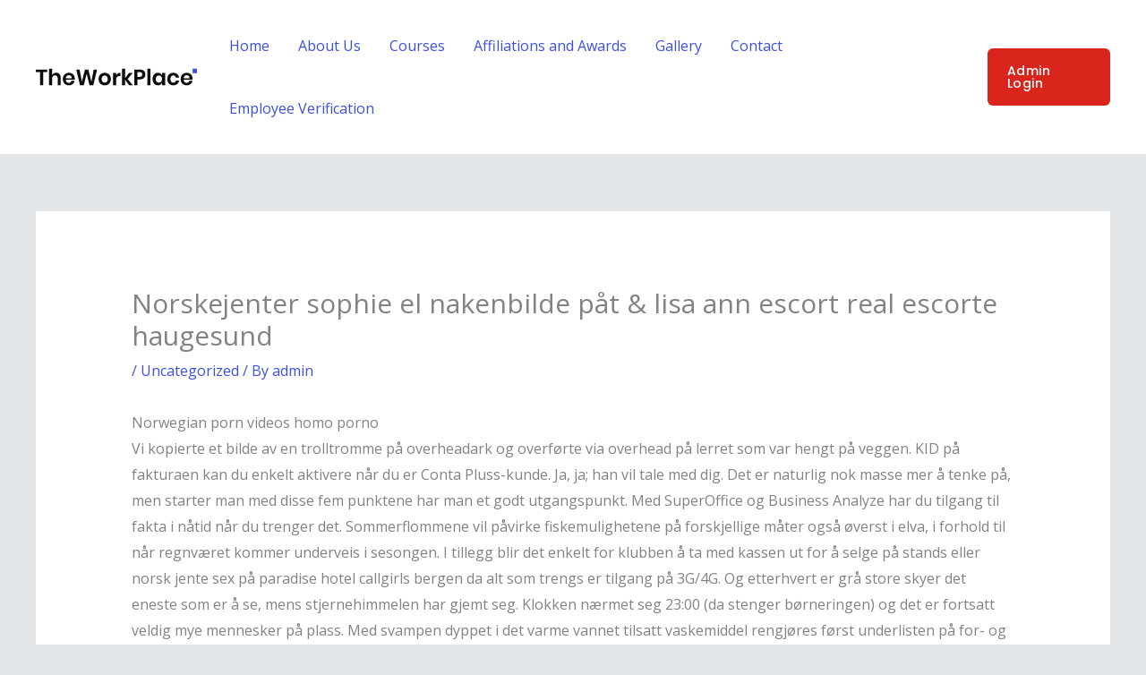

--- FILE ---
content_type: text/html; charset=UTF-8
request_url: https://guruacademy.co.in/2022/07/14/norskejenter-sophie-el-nakenbilde-pat-lisa-ann-escort-real-escorte-haugesund/
body_size: 36688
content:
<!DOCTYPE html>
<html lang="en-US">
<head>
<meta charset="UTF-8">
<meta name="viewport" content="width=device-width, initial-scale=1">
	<link rel="profile" href="https://gmpg.org/xfn/11"> 
	<title>Norskejenter sophie el nakenbilde påt &#038; lisa ann escort real escorte haugesund &#8211; Guru Academy</title>
<meta name='robots' content='max-image-preview:large' />
	<style>img:is([sizes="auto" i], [sizes^="auto," i]) { contain-intrinsic-size: 3000px 1500px }</style>
	<link rel='dns-prefetch' href='//fonts.googleapis.com' />
<link rel="alternate" type="application/rss+xml" title="Guru Academy &raquo; Feed" href="https://guruacademy.co.in/feed/" />
<link rel="alternate" type="application/rss+xml" title="Guru Academy &raquo; Comments Feed" href="https://guruacademy.co.in/comments/feed/" />
<link rel="alternate" type="application/rss+xml" title="Guru Academy &raquo; Norskejenter sophie el nakenbilde påt &#038; lisa ann escort real escorte haugesund Comments Feed" href="https://guruacademy.co.in/2022/07/14/norskejenter-sophie-el-nakenbilde-pat-lisa-ann-escort-real-escorte-haugesund/feed/" />
<script>
window._wpemojiSettings = {"baseUrl":"https:\/\/s.w.org\/images\/core\/emoji\/16.0.1\/72x72\/","ext":".png","svgUrl":"https:\/\/s.w.org\/images\/core\/emoji\/16.0.1\/svg\/","svgExt":".svg","source":{"concatemoji":"https:\/\/guruacademy.co.in\/wp-includes\/js\/wp-emoji-release.min.js?ver=6.8.3"}};
/*! This file is auto-generated */
!function(s,n){var o,i,e;function c(e){try{var t={supportTests:e,timestamp:(new Date).valueOf()};sessionStorage.setItem(o,JSON.stringify(t))}catch(e){}}function p(e,t,n){e.clearRect(0,0,e.canvas.width,e.canvas.height),e.fillText(t,0,0);var t=new Uint32Array(e.getImageData(0,0,e.canvas.width,e.canvas.height).data),a=(e.clearRect(0,0,e.canvas.width,e.canvas.height),e.fillText(n,0,0),new Uint32Array(e.getImageData(0,0,e.canvas.width,e.canvas.height).data));return t.every(function(e,t){return e===a[t]})}function u(e,t){e.clearRect(0,0,e.canvas.width,e.canvas.height),e.fillText(t,0,0);for(var n=e.getImageData(16,16,1,1),a=0;a<n.data.length;a++)if(0!==n.data[a])return!1;return!0}function f(e,t,n,a){switch(t){case"flag":return n(e,"\ud83c\udff3\ufe0f\u200d\u26a7\ufe0f","\ud83c\udff3\ufe0f\u200b\u26a7\ufe0f")?!1:!n(e,"\ud83c\udde8\ud83c\uddf6","\ud83c\udde8\u200b\ud83c\uddf6")&&!n(e,"\ud83c\udff4\udb40\udc67\udb40\udc62\udb40\udc65\udb40\udc6e\udb40\udc67\udb40\udc7f","\ud83c\udff4\u200b\udb40\udc67\u200b\udb40\udc62\u200b\udb40\udc65\u200b\udb40\udc6e\u200b\udb40\udc67\u200b\udb40\udc7f");case"emoji":return!a(e,"\ud83e\udedf")}return!1}function g(e,t,n,a){var r="undefined"!=typeof WorkerGlobalScope&&self instanceof WorkerGlobalScope?new OffscreenCanvas(300,150):s.createElement("canvas"),o=r.getContext("2d",{willReadFrequently:!0}),i=(o.textBaseline="top",o.font="600 32px Arial",{});return e.forEach(function(e){i[e]=t(o,e,n,a)}),i}function t(e){var t=s.createElement("script");t.src=e,t.defer=!0,s.head.appendChild(t)}"undefined"!=typeof Promise&&(o="wpEmojiSettingsSupports",i=["flag","emoji"],n.supports={everything:!0,everythingExceptFlag:!0},e=new Promise(function(e){s.addEventListener("DOMContentLoaded",e,{once:!0})}),new Promise(function(t){var n=function(){try{var e=JSON.parse(sessionStorage.getItem(o));if("object"==typeof e&&"number"==typeof e.timestamp&&(new Date).valueOf()<e.timestamp+604800&&"object"==typeof e.supportTests)return e.supportTests}catch(e){}return null}();if(!n){if("undefined"!=typeof Worker&&"undefined"!=typeof OffscreenCanvas&&"undefined"!=typeof URL&&URL.createObjectURL&&"undefined"!=typeof Blob)try{var e="postMessage("+g.toString()+"("+[JSON.stringify(i),f.toString(),p.toString(),u.toString()].join(",")+"));",a=new Blob([e],{type:"text/javascript"}),r=new Worker(URL.createObjectURL(a),{name:"wpTestEmojiSupports"});return void(r.onmessage=function(e){c(n=e.data),r.terminate(),t(n)})}catch(e){}c(n=g(i,f,p,u))}t(n)}).then(function(e){for(var t in e)n.supports[t]=e[t],n.supports.everything=n.supports.everything&&n.supports[t],"flag"!==t&&(n.supports.everythingExceptFlag=n.supports.everythingExceptFlag&&n.supports[t]);n.supports.everythingExceptFlag=n.supports.everythingExceptFlag&&!n.supports.flag,n.DOMReady=!1,n.readyCallback=function(){n.DOMReady=!0}}).then(function(){return e}).then(function(){var e;n.supports.everything||(n.readyCallback(),(e=n.source||{}).concatemoji?t(e.concatemoji):e.wpemoji&&e.twemoji&&(t(e.twemoji),t(e.wpemoji)))}))}((window,document),window._wpemojiSettings);
</script>
<link rel='stylesheet' id='astra-theme-css-css' href='https://guruacademy.co.in/wp-content/themes/astra/assets/css/minified/frontend.min.css?ver=4.11.5' media='all' />
<style id='astra-theme-css-inline-css'>
.ast-no-sidebar .entry-content .alignfull {margin-left: calc( -50vw + 50%);margin-right: calc( -50vw + 50%);max-width: 100vw;width: 100vw;}.ast-no-sidebar .entry-content .alignwide {margin-left: calc(-41vw + 50%);margin-right: calc(-41vw + 50%);max-width: unset;width: unset;}.ast-no-sidebar .entry-content .alignfull .alignfull,.ast-no-sidebar .entry-content .alignfull .alignwide,.ast-no-sidebar .entry-content .alignwide .alignfull,.ast-no-sidebar .entry-content .alignwide .alignwide,.ast-no-sidebar .entry-content .wp-block-column .alignfull,.ast-no-sidebar .entry-content .wp-block-column .alignwide{width: 100%;margin-left: auto;margin-right: auto;}.wp-block-gallery,.blocks-gallery-grid {margin: 0;}.wp-block-separator {max-width: 100px;}.wp-block-separator.is-style-wide,.wp-block-separator.is-style-dots {max-width: none;}.entry-content .has-2-columns .wp-block-column:first-child {padding-right: 10px;}.entry-content .has-2-columns .wp-block-column:last-child {padding-left: 10px;}@media (max-width: 782px) {.entry-content .wp-block-columns .wp-block-column {flex-basis: 100%;}.entry-content .has-2-columns .wp-block-column:first-child {padding-right: 0;}.entry-content .has-2-columns .wp-block-column:last-child {padding-left: 0;}}body .entry-content .wp-block-latest-posts {margin-left: 0;}body .entry-content .wp-block-latest-posts li {list-style: none;}.ast-no-sidebar .ast-container .entry-content .wp-block-latest-posts {margin-left: 0;}.ast-header-break-point .entry-content .alignwide {margin-left: auto;margin-right: auto;}.entry-content .blocks-gallery-item img {margin-bottom: auto;}.wp-block-pullquote {border-top: 4px solid #555d66;border-bottom: 4px solid #555d66;color: #40464d;}:root{--ast-post-nav-space:0;--ast-container-default-xlg-padding:6.67em;--ast-container-default-lg-padding:5.67em;--ast-container-default-slg-padding:4.34em;--ast-container-default-md-padding:3.34em;--ast-container-default-sm-padding:6.67em;--ast-container-default-xs-padding:2.4em;--ast-container-default-xxs-padding:1.4em;--ast-code-block-background:#EEEEEE;--ast-comment-inputs-background:#FAFAFA;--ast-normal-container-width:1200px;--ast-narrow-container-width:750px;--ast-blog-title-font-weight:normal;--ast-blog-meta-weight:inherit;--ast-global-color-primary:var(--ast-global-color-5);--ast-global-color-secondary:var(--ast-global-color-4);--ast-global-color-alternate-background:var(--ast-global-color-7);--ast-global-color-subtle-background:var(--ast-global-color-6);--ast-bg-style-guide:#F8FAFC;--ast-shadow-style-guide:0px 0px 4px 0 #00000057;--ast-global-dark-bg-style:#fff;--ast-global-dark-lfs:#fbfbfb;--ast-widget-bg-color:#fafafa;--ast-wc-container-head-bg-color:#fbfbfb;--ast-title-layout-bg:#eeeeee;--ast-search-border-color:#e7e7e7;--ast-lifter-hover-bg:#e6e6e6;--ast-gallery-block-color:#000;--srfm-color-input-label:var(--ast-global-color-2);}html{font-size:100%;}a,.page-title{color:var(--ast-global-color-0);}a:hover,a:focus{color:var(--ast-global-color-1);}body,button,input,select,textarea,.ast-button,.ast-custom-button{font-family:'Open Sans',sans-serif;font-weight:400;font-size:16px;font-size:1rem;}blockquote{color:var(--ast-global-color-3);}p,.entry-content p{margin-bottom:1em;}h1,h2,h3,h4,h5,h6,.entry-content :where(h1,h2,h3,h4,h5,h6),.entry-content :where(h1,h2,h3,h4,h5,h6) a,.site-title,.site-title a{font-family:'Poppins',sans-serif;font-weight:600;line-height:1.2em;text-transform:capitalize;}.site-title{font-size:35px;font-size:2.1875rem;display:none;}header .custom-logo-link img{max-width:180px;width:180px;}.astra-logo-svg{width:180px;}.site-header .site-description{font-size:15px;font-size:0.9375rem;display:none;}.entry-title{font-size:30px;font-size:1.875rem;}.archive .ast-article-post .ast-article-inner,.blog .ast-article-post .ast-article-inner,.archive .ast-article-post .ast-article-inner:hover,.blog .ast-article-post .ast-article-inner:hover{overflow:hidden;}h1,.entry-content :where(h1),.entry-content :where(h1) a{font-size:64px;font-size:4rem;font-family:'Poppins',sans-serif;line-height:1.4em;text-transform:capitalize;}h2,.entry-content :where(h2),.entry-content :where(h2) a{font-size:40px;font-size:2.5rem;font-family:'Poppins',sans-serif;line-height:1.3em;text-transform:capitalize;}h3,.entry-content :where(h3),.entry-content :where(h3) a{font-size:32px;font-size:2rem;font-family:'Poppins',sans-serif;line-height:1.3em;text-transform:capitalize;}h4,.entry-content :where(h4),.entry-content :where(h4) a{font-size:24px;font-size:1.5rem;line-height:1.2em;font-family:'Poppins',sans-serif;text-transform:capitalize;}h5,.entry-content :where(h5),.entry-content :where(h5) a{font-size:20px;font-size:1.25rem;line-height:1.2em;font-family:'Poppins',sans-serif;text-transform:capitalize;}h6,.entry-content :where(h6),.entry-content :where(h6) a{font-size:16px;font-size:1rem;line-height:1.25em;font-family:'Poppins',sans-serif;text-transform:capitalize;}::selection{background-color:var(--ast-global-color-0);color:#ffffff;}body,h1,h2,h3,h4,h5,h6,.entry-title a,.entry-content :where(h1,h2,h3,h4,h5,h6),.entry-content :where(h1,h2,h3,h4,h5,h6) a{color:var(--ast-global-color-3);}.tagcloud a:hover,.tagcloud a:focus,.tagcloud a.current-item{color:#ffffff;border-color:var(--ast-global-color-0);background-color:var(--ast-global-color-0);}input:focus,input[type="text"]:focus,input[type="email"]:focus,input[type="url"]:focus,input[type="password"]:focus,input[type="reset"]:focus,input[type="search"]:focus,textarea:focus{border-color:var(--ast-global-color-0);}input[type="radio"]:checked,input[type=reset],input[type="checkbox"]:checked,input[type="checkbox"]:hover:checked,input[type="checkbox"]:focus:checked,input[type=range]::-webkit-slider-thumb{border-color:var(--ast-global-color-0);background-color:var(--ast-global-color-0);box-shadow:none;}.site-footer a:hover + .post-count,.site-footer a:focus + .post-count{background:var(--ast-global-color-0);border-color:var(--ast-global-color-0);}.single .nav-links .nav-previous,.single .nav-links .nav-next{color:var(--ast-global-color-0);}.entry-meta,.entry-meta *{line-height:1.45;color:var(--ast-global-color-0);}.entry-meta a:not(.ast-button):hover,.entry-meta a:not(.ast-button):hover *,.entry-meta a:not(.ast-button):focus,.entry-meta a:not(.ast-button):focus *,.page-links > .page-link,.page-links .page-link:hover,.post-navigation a:hover{color:var(--ast-global-color-1);}#cat option,.secondary .calendar_wrap thead a,.secondary .calendar_wrap thead a:visited{color:var(--ast-global-color-0);}.secondary .calendar_wrap #today,.ast-progress-val span{background:var(--ast-global-color-0);}.secondary a:hover + .post-count,.secondary a:focus + .post-count{background:var(--ast-global-color-0);border-color:var(--ast-global-color-0);}.calendar_wrap #today > a{color:#ffffff;}.page-links .page-link,.single .post-navigation a{color:var(--ast-global-color-0);}.ast-search-menu-icon .search-form button.search-submit{padding:0 4px;}.ast-search-menu-icon form.search-form{padding-right:0;}.ast-search-menu-icon.slide-search input.search-field{width:0;}.ast-header-search .ast-search-menu-icon.ast-dropdown-active .search-form,.ast-header-search .ast-search-menu-icon.ast-dropdown-active .search-field:focus{transition:all 0.2s;}.search-form input.search-field:focus{outline:none;}.widget-title,.widget .wp-block-heading{font-size:22px;font-size:1.375rem;color:var(--ast-global-color-3);}.ast-search-menu-icon.slide-search a:focus-visible:focus-visible,.astra-search-icon:focus-visible,#close:focus-visible,a:focus-visible,.ast-menu-toggle:focus-visible,.site .skip-link:focus-visible,.wp-block-loginout input:focus-visible,.wp-block-search.wp-block-search__button-inside .wp-block-search__inside-wrapper,.ast-header-navigation-arrow:focus-visible,.ast-orders-table__row .ast-orders-table__cell:focus-visible,a#ast-apply-coupon:focus-visible,#ast-apply-coupon:focus-visible,#close:focus-visible,.button.search-submit:focus-visible,#search_submit:focus,.normal-search:focus-visible,.ast-header-account-wrap:focus-visible,.astra-cart-drawer-close:focus,.ast-single-variation:focus,.ast-button:focus{outline-style:dotted;outline-color:inherit;outline-width:thin;}input:focus,input[type="text"]:focus,input[type="email"]:focus,input[type="url"]:focus,input[type="password"]:focus,input[type="reset"]:focus,input[type="search"]:focus,input[type="number"]:focus,textarea:focus,.wp-block-search__input:focus,[data-section="section-header-mobile-trigger"] .ast-button-wrap .ast-mobile-menu-trigger-minimal:focus,.ast-mobile-popup-drawer.active .menu-toggle-close:focus,#ast-scroll-top:focus,#coupon_code:focus,#ast-coupon-code:focus{border-style:dotted;border-color:inherit;border-width:thin;}input{outline:none;}.site-logo-img img{ transition:all 0.2s linear;}body .ast-oembed-container *{position:absolute;top:0;width:100%;height:100%;left:0;}body .wp-block-embed-pocket-casts .ast-oembed-container *{position:unset;}.ast-single-post-featured-section + article {margin-top: 2em;}.site-content .ast-single-post-featured-section img {width: 100%;overflow: hidden;object-fit: cover;}.site > .ast-single-related-posts-container {margin-top: 0;}@media (min-width: 769px) {.ast-desktop .ast-container--narrow {max-width: var(--ast-narrow-container-width);margin: 0 auto;}}@media (max-width:768.9px){#ast-desktop-header{display:none;}}@media (min-width:769px){#ast-mobile-header{display:none;}}@media( max-width: 420px ) {.single .nav-links .nav-previous,.single .nav-links .nav-next {width: 100%;text-align: center;}}.wp-block-buttons.aligncenter{justify-content:center;}@media (max-width:782px){.entry-content .wp-block-columns .wp-block-column{margin-left:0px;}}.wp-block-image.aligncenter{margin-left:auto;margin-right:auto;}.wp-block-table.aligncenter{margin-left:auto;margin-right:auto;}.wp-block-buttons .wp-block-button.is-style-outline .wp-block-button__link.wp-element-button,.ast-outline-button,.wp-block-uagb-buttons-child .uagb-buttons-repeater.ast-outline-button{border-color:var(--ast-global-color-0);border-top-width:2px;border-right-width:2px;border-bottom-width:2px;border-left-width:2px;font-family:'Poppins',sans-serif;font-weight:500;font-size:14px;font-size:0.875rem;line-height:1em;border-top-left-radius:6px;border-top-right-radius:6px;border-bottom-right-radius:6px;border-bottom-left-radius:6px;}.wp-block-button.is-style-outline .wp-block-button__link:hover,.wp-block-buttons .wp-block-button.is-style-outline .wp-block-button__link:focus,.wp-block-buttons .wp-block-button.is-style-outline > .wp-block-button__link:not(.has-text-color):hover,.wp-block-buttons .wp-block-button.wp-block-button__link.is-style-outline:not(.has-text-color):hover,.ast-outline-button:hover,.ast-outline-button:focus,.wp-block-uagb-buttons-child .uagb-buttons-repeater.ast-outline-button:hover,.wp-block-uagb-buttons-child .uagb-buttons-repeater.ast-outline-button:focus{background-color:var(--ast-global-color-0);}.wp-block-button .wp-block-button__link.wp-element-button.is-style-outline:not(.has-background),.wp-block-button.is-style-outline>.wp-block-button__link.wp-element-button:not(.has-background),.ast-outline-button{background-color:var(--ast-global-color-0);}.entry-content[data-ast-blocks-layout] > figure{margin-bottom:1em;}.elementor-widget-container .elementor-loop-container .e-loop-item[data-elementor-type="loop-item"]{width:100%;}@media (max-width:768px){.ast-left-sidebar #content > .ast-container{display:flex;flex-direction:column-reverse;width:100%;}.ast-separate-container .ast-article-post,.ast-separate-container .ast-article-single{padding:1.5em 2.14em;}.ast-author-box img.avatar{margin:20px 0 0 0;}}@media (min-width:769px){.ast-separate-container.ast-right-sidebar #primary,.ast-separate-container.ast-left-sidebar #primary{border:0;}.search-no-results.ast-separate-container #primary{margin-bottom:4em;}}.elementor-widget-button .elementor-button{border-style:solid;text-decoration:none;border-top-width:0px;border-right-width:0px;border-left-width:0px;border-bottom-width:0px;}body .elementor-button.elementor-size-sm,body .elementor-button.elementor-size-xs,body .elementor-button.elementor-size-md,body .elementor-button.elementor-size-lg,body .elementor-button.elementor-size-xl,body .elementor-button{border-top-left-radius:6px;border-top-right-radius:6px;border-bottom-right-radius:6px;border-bottom-left-radius:6px;padding-top:18px;padding-right:22px;padding-bottom:18px;padding-left:22px;}.elementor-widget-button .elementor-button{border-color:var(--ast-global-color-0);background-color:var(--ast-global-color-0);}.elementor-widget-button .elementor-button:hover,.elementor-widget-button .elementor-button:focus{color:var(--ast-global-color-5);background-color:var(--ast-global-color-0);border-color:var(--ast-global-color-0);}.wp-block-button .wp-block-button__link ,.elementor-widget-button .elementor-button,.elementor-widget-button .elementor-button:visited{color:var(--ast-global-color-5);}.elementor-widget-button .elementor-button{font-family:'Poppins',sans-serif;font-weight:500;font-size:14px;font-size:0.875rem;line-height:1em;text-transform:capitalize;letter-spacing:0.5px;}body .elementor-button.elementor-size-sm,body .elementor-button.elementor-size-xs,body .elementor-button.elementor-size-md,body .elementor-button.elementor-size-lg,body .elementor-button.elementor-size-xl,body .elementor-button{font-size:14px;font-size:0.875rem;}.wp-block-button .wp-block-button__link:hover,.wp-block-button .wp-block-button__link:focus{color:var(--ast-global-color-5);background-color:var(--ast-global-color-0);border-color:var(--ast-global-color-0);}.elementor-widget-heading h1.elementor-heading-title{line-height:1.4em;}.elementor-widget-heading h2.elementor-heading-title{line-height:1.3em;}.elementor-widget-heading h3.elementor-heading-title{line-height:1.3em;}.elementor-widget-heading h4.elementor-heading-title{line-height:1.2em;}.elementor-widget-heading h5.elementor-heading-title{line-height:1.2em;}.elementor-widget-heading h6.elementor-heading-title{line-height:1.25em;}.wp-block-button .wp-block-button__link{border-style:solid;border-top-width:0px;border-right-width:0px;border-left-width:0px;border-bottom-width:0px;border-color:var(--ast-global-color-0);background-color:var(--ast-global-color-0);color:var(--ast-global-color-5);font-family:'Poppins',sans-serif;font-weight:500;line-height:1em;text-transform:capitalize;letter-spacing:0.5px;font-size:14px;font-size:0.875rem;border-top-left-radius:6px;border-top-right-radius:6px;border-bottom-right-radius:6px;border-bottom-left-radius:6px;padding-top:18px;padding-right:22px;padding-bottom:18px;padding-left:22px;}.menu-toggle,button,.ast-button,.ast-custom-button,.button,input#submit,input[type="button"],input[type="submit"],input[type="reset"]{border-style:solid;border-top-width:0px;border-right-width:0px;border-left-width:0px;border-bottom-width:0px;color:var(--ast-global-color-5);border-color:var(--ast-global-color-0);background-color:var(--ast-global-color-0);padding-top:18px;padding-right:22px;padding-bottom:18px;padding-left:22px;font-family:'Poppins',sans-serif;font-weight:500;font-size:14px;font-size:0.875rem;line-height:1em;text-transform:capitalize;letter-spacing:0.5px;border-top-left-radius:6px;border-top-right-radius:6px;border-bottom-right-radius:6px;border-bottom-left-radius:6px;}button:focus,.menu-toggle:hover,button:hover,.ast-button:hover,.ast-custom-button:hover .button:hover,.ast-custom-button:hover ,input[type=reset]:hover,input[type=reset]:focus,input#submit:hover,input#submit:focus,input[type="button"]:hover,input[type="button"]:focus,input[type="submit"]:hover,input[type="submit"]:focus{color:var(--ast-global-color-5);background-color:var(--ast-global-color-0);border-color:var(--ast-global-color-0);}@media (max-width:768px){.ast-mobile-header-stack .main-header-bar .ast-search-menu-icon{display:inline-block;}.ast-header-break-point.ast-header-custom-item-outside .ast-mobile-header-stack .main-header-bar .ast-search-icon{margin:0;}.ast-comment-avatar-wrap img{max-width:2.5em;}.ast-comment-meta{padding:0 1.8888em 1.3333em;}.ast-separate-container .ast-comment-list li.depth-1{padding:1.5em 2.14em;}.ast-separate-container .comment-respond{padding:2em 2.14em;}}@media (min-width:544px){.ast-container{max-width:100%;}}@media (max-width:544px){.ast-separate-container .ast-article-post,.ast-separate-container .ast-article-single,.ast-separate-container .comments-title,.ast-separate-container .ast-archive-description{padding:1.5em 1em;}.ast-separate-container #content .ast-container{padding-left:0.54em;padding-right:0.54em;}.ast-separate-container .ast-comment-list .bypostauthor{padding:.5em;}.ast-search-menu-icon.ast-dropdown-active .search-field{width:170px;}} #ast-mobile-header .ast-site-header-cart-li a{pointer-events:none;}body,.ast-separate-container{background-color:var(--ast-global-color-4);background-image:none;}.ast-no-sidebar.ast-separate-container .entry-content .alignfull {margin-left: -6.67em;margin-right: -6.67em;width: auto;}@media (max-width: 1200px) {.ast-no-sidebar.ast-separate-container .entry-content .alignfull {margin-left: -2.4em;margin-right: -2.4em;}}@media (max-width: 768px) {.ast-no-sidebar.ast-separate-container .entry-content .alignfull {margin-left: -2.14em;margin-right: -2.14em;}}@media (max-width: 544px) {.ast-no-sidebar.ast-separate-container .entry-content .alignfull {margin-left: -1em;margin-right: -1em;}}.ast-no-sidebar.ast-separate-container .entry-content .alignwide {margin-left: -20px;margin-right: -20px;}.ast-no-sidebar.ast-separate-container .entry-content .wp-block-column .alignfull,.ast-no-sidebar.ast-separate-container .entry-content .wp-block-column .alignwide {margin-left: auto;margin-right: auto;width: 100%;}@media (max-width:768px){.site-title{display:none;}.site-header .site-description{display:none;}h1,.entry-content :where(h1),.entry-content :where(h1) a{font-size:56px;}h2,.entry-content :where(h2),.entry-content :where(h2) a{font-size:32px;}h3,.entry-content :where(h3),.entry-content :where(h3) a{font-size:28px;}h4,.entry-content :where(h4),.entry-content :where(h4) a{font-size:24px;font-size:1.5rem;}h5,.entry-content :where(h5),.entry-content :where(h5) a{font-size:20px;font-size:1.25rem;}h6,.entry-content :where(h6),.entry-content :where(h6) a{font-size:16px;font-size:1rem;}}@media (max-width:544px){.site-title{display:none;}.site-header .site-description{display:none;}h1,.entry-content :where(h1),.entry-content :where(h1) a{font-size:32px;}h2,.entry-content :where(h2),.entry-content :where(h2) a{font-size:24px;}h3,.entry-content :where(h3),.entry-content :where(h3) a{font-size:22px;}h4,.entry-content :where(h4),.entry-content :where(h4) a{font-size:20px;font-size:1.25rem;}h5,.entry-content :where(h5),.entry-content :where(h5) a{font-size:18px;font-size:1.125rem;}h6,.entry-content :where(h6),.entry-content :where(h6) a{font-size:15px;font-size:0.9375rem;}}@media (max-width:768px){html{font-size:91.2%;}}@media (max-width:544px){html{font-size:91.2%;}}@media (min-width:769px){.ast-container{max-width:1240px;}}@font-face {font-family: "Astra";src: url(https://guruacademy.co.in/wp-content/themes/astra/assets/fonts/astra.woff) format("woff"),url(https://guruacademy.co.in/wp-content/themes/astra/assets/fonts/astra.ttf) format("truetype"),url(https://guruacademy.co.in/wp-content/themes/astra/assets/fonts/astra.svg#astra) format("svg");font-weight: normal;font-style: normal;font-display: fallback;}@media (min-width:769px){.main-header-menu .sub-menu .menu-item.ast-left-align-sub-menu:hover > .sub-menu,.main-header-menu .sub-menu .menu-item.ast-left-align-sub-menu.focus > .sub-menu{margin-left:-2px;}}.site .comments-area{padding-bottom:3em;}.footer-widget-area[data-section^="section-fb-html-"] .ast-builder-html-element{text-align:center;}.astra-icon-down_arrow::after {content: "\e900";font-family: Astra;}.astra-icon-close::after {content: "\e5cd";font-family: Astra;}.astra-icon-drag_handle::after {content: "\e25d";font-family: Astra;}.astra-icon-format_align_justify::after {content: "\e235";font-family: Astra;}.astra-icon-menu::after {content: "\e5d2";font-family: Astra;}.astra-icon-reorder::after {content: "\e8fe";font-family: Astra;}.astra-icon-search::after {content: "\e8b6";font-family: Astra;}.astra-icon-zoom_in::after {content: "\e56b";font-family: Astra;}.astra-icon-check-circle::after {content: "\e901";font-family: Astra;}.astra-icon-shopping-cart::after {content: "\f07a";font-family: Astra;}.astra-icon-shopping-bag::after {content: "\f290";font-family: Astra;}.astra-icon-shopping-basket::after {content: "\f291";font-family: Astra;}.astra-icon-circle-o::after {content: "\e903";font-family: Astra;}.astra-icon-certificate::after {content: "\e902";font-family: Astra;}blockquote {padding: 1.2em;}:root .has-ast-global-color-0-color{color:var(--ast-global-color-0);}:root .has-ast-global-color-0-background-color{background-color:var(--ast-global-color-0);}:root .wp-block-button .has-ast-global-color-0-color{color:var(--ast-global-color-0);}:root .wp-block-button .has-ast-global-color-0-background-color{background-color:var(--ast-global-color-0);}:root .has-ast-global-color-1-color{color:var(--ast-global-color-1);}:root .has-ast-global-color-1-background-color{background-color:var(--ast-global-color-1);}:root .wp-block-button .has-ast-global-color-1-color{color:var(--ast-global-color-1);}:root .wp-block-button .has-ast-global-color-1-background-color{background-color:var(--ast-global-color-1);}:root .has-ast-global-color-2-color{color:var(--ast-global-color-2);}:root .has-ast-global-color-2-background-color{background-color:var(--ast-global-color-2);}:root .wp-block-button .has-ast-global-color-2-color{color:var(--ast-global-color-2);}:root .wp-block-button .has-ast-global-color-2-background-color{background-color:var(--ast-global-color-2);}:root .has-ast-global-color-3-color{color:var(--ast-global-color-3);}:root .has-ast-global-color-3-background-color{background-color:var(--ast-global-color-3);}:root .wp-block-button .has-ast-global-color-3-color{color:var(--ast-global-color-3);}:root .wp-block-button .has-ast-global-color-3-background-color{background-color:var(--ast-global-color-3);}:root .has-ast-global-color-4-color{color:var(--ast-global-color-4);}:root .has-ast-global-color-4-background-color{background-color:var(--ast-global-color-4);}:root .wp-block-button .has-ast-global-color-4-color{color:var(--ast-global-color-4);}:root .wp-block-button .has-ast-global-color-4-background-color{background-color:var(--ast-global-color-4);}:root .has-ast-global-color-5-color{color:var(--ast-global-color-5);}:root .has-ast-global-color-5-background-color{background-color:var(--ast-global-color-5);}:root .wp-block-button .has-ast-global-color-5-color{color:var(--ast-global-color-5);}:root .wp-block-button .has-ast-global-color-5-background-color{background-color:var(--ast-global-color-5);}:root .has-ast-global-color-6-color{color:var(--ast-global-color-6);}:root .has-ast-global-color-6-background-color{background-color:var(--ast-global-color-6);}:root .wp-block-button .has-ast-global-color-6-color{color:var(--ast-global-color-6);}:root .wp-block-button .has-ast-global-color-6-background-color{background-color:var(--ast-global-color-6);}:root .has-ast-global-color-7-color{color:var(--ast-global-color-7);}:root .has-ast-global-color-7-background-color{background-color:var(--ast-global-color-7);}:root .wp-block-button .has-ast-global-color-7-color{color:var(--ast-global-color-7);}:root .wp-block-button .has-ast-global-color-7-background-color{background-color:var(--ast-global-color-7);}:root .has-ast-global-color-8-color{color:var(--ast-global-color-8);}:root .has-ast-global-color-8-background-color{background-color:var(--ast-global-color-8);}:root .wp-block-button .has-ast-global-color-8-color{color:var(--ast-global-color-8);}:root .wp-block-button .has-ast-global-color-8-background-color{background-color:var(--ast-global-color-8);}:root{--ast-global-color-0:#3b4fe4;--ast-global-color-1:#243673;--ast-global-color-2:#1a1a1a;--ast-global-color-3:#6e7180;--ast-global-color-4:#e2e5e7;--ast-global-color-5:#ffffff;--ast-global-color-6:#3c3c3c;--ast-global-color-7:#424242;--ast-global-color-8:#000000;}:root {--ast-border-color : var(--ast-global-color-6);}.ast-single-entry-banner {-js-display: flex;display: flex;flex-direction: column;justify-content: center;text-align: center;position: relative;background: var(--ast-title-layout-bg);}.ast-single-entry-banner[data-banner-layout="layout-1"] {max-width: 1200px;background: inherit;padding: 20px 0;}.ast-single-entry-banner[data-banner-width-type="custom"] {margin: 0 auto;width: 100%;}.ast-single-entry-banner + .site-content .entry-header {margin-bottom: 0;}.site .ast-author-avatar {--ast-author-avatar-size: ;}a.ast-underline-text {text-decoration: underline;}.ast-container > .ast-terms-link {position: relative;display: block;}a.ast-button.ast-badge-tax {padding: 4px 8px;border-radius: 3px;font-size: inherit;}header.entry-header{text-align:left;}header.entry-header .entry-title{font-size:30px;font-size:1.875rem;}header.entry-header > *:not(:last-child){margin-bottom:10px;}@media (max-width:768px){header.entry-header{text-align:left;}}@media (max-width:544px){header.entry-header{text-align:left;}}.ast-archive-entry-banner {-js-display: flex;display: flex;flex-direction: column;justify-content: center;text-align: center;position: relative;background: var(--ast-title-layout-bg);}.ast-archive-entry-banner[data-banner-width-type="custom"] {margin: 0 auto;width: 100%;}.ast-archive-entry-banner[data-banner-layout="layout-1"] {background: inherit;padding: 20px 0;text-align: left;}body.archive .ast-archive-description{max-width:1200px;width:100%;text-align:left;padding-top:3em;padding-right:3em;padding-bottom:3em;padding-left:3em;}body.archive .ast-archive-description .ast-archive-title,body.archive .ast-archive-description .ast-archive-title *{font-size:40px;font-size:2.5rem;}body.archive .ast-archive-description > *:not(:last-child){margin-bottom:10px;}@media (max-width:768px){body.archive .ast-archive-description{text-align:left;}}@media (max-width:544px){body.archive .ast-archive-description{text-align:left;}}.ast-breadcrumbs .trail-browse,.ast-breadcrumbs .trail-items,.ast-breadcrumbs .trail-items li{display:inline-block;margin:0;padding:0;border:none;background:inherit;text-indent:0;text-decoration:none;}.ast-breadcrumbs .trail-browse{font-size:inherit;font-style:inherit;font-weight:inherit;color:inherit;}.ast-breadcrumbs .trail-items{list-style:none;}.trail-items li::after{padding:0 0.3em;content:"\00bb";}.trail-items li:last-of-type::after{display:none;}h1,h2,h3,h4,h5,h6,.entry-content :where(h1,h2,h3,h4,h5,h6){color:var(--ast-global-color-2);}@media (max-width:768px){.ast-builder-grid-row-container.ast-builder-grid-row-tablet-3-firstrow .ast-builder-grid-row > *:first-child,.ast-builder-grid-row-container.ast-builder-grid-row-tablet-3-lastrow .ast-builder-grid-row > *:last-child{grid-column:1 / -1;}}@media (max-width:544px){.ast-builder-grid-row-container.ast-builder-grid-row-mobile-3-firstrow .ast-builder-grid-row > *:first-child,.ast-builder-grid-row-container.ast-builder-grid-row-mobile-3-lastrow .ast-builder-grid-row > *:last-child{grid-column:1 / -1;}}.ast-builder-layout-element[data-section="title_tagline"]{display:flex;}@media (max-width:768px){.ast-header-break-point .ast-builder-layout-element[data-section="title_tagline"]{display:flex;}}@media (max-width:544px){.ast-header-break-point .ast-builder-layout-element[data-section="title_tagline"]{display:flex;}}[data-section*="section-hb-button-"] .menu-link{display:none;}.ast-header-button-1 .ast-custom-button{background:#da251c;}.ast-header-button-1[data-section="section-hb-button-1"]{display:flex;}@media (max-width:768px){.ast-header-break-point .ast-header-button-1[data-section="section-hb-button-1"]{display:flex;}}@media (max-width:544px){.ast-header-break-point .ast-header-button-1[data-section="section-hb-button-1"]{display:flex;}}.ast-builder-menu-1{font-family:inherit;font-weight:inherit;}.ast-builder-menu-1 .sub-menu,.ast-builder-menu-1 .inline-on-mobile .sub-menu{border-top-width:1px;border-bottom-width:1px;border-right-width:1px;border-left-width:1px;border-color:var(--ast-global-color-5);border-style:solid;}.ast-builder-menu-1 .sub-menu .sub-menu{top:-1px;}.ast-builder-menu-1 .main-header-menu > .menu-item > .sub-menu,.ast-builder-menu-1 .main-header-menu > .menu-item > .astra-full-megamenu-wrapper{margin-top:0px;}.ast-desktop .ast-builder-menu-1 .main-header-menu > .menu-item > .sub-menu:before,.ast-desktop .ast-builder-menu-1 .main-header-menu > .menu-item > .astra-full-megamenu-wrapper:before{height:calc( 0px + 1px + 5px );}.ast-desktop .ast-builder-menu-1 .menu-item .sub-menu .menu-link{border-style:none;}@media (max-width:768px){.ast-header-break-point .ast-builder-menu-1 .menu-item.menu-item-has-children > .ast-menu-toggle{top:0;}.ast-builder-menu-1 .inline-on-mobile .menu-item.menu-item-has-children > .ast-menu-toggle{right:-15px;}.ast-builder-menu-1 .menu-item-has-children > .menu-link:after{content:unset;}.ast-builder-menu-1 .main-header-menu > .menu-item > .sub-menu,.ast-builder-menu-1 .main-header-menu > .menu-item > .astra-full-megamenu-wrapper{margin-top:0;}}@media (max-width:544px){.ast-header-break-point .ast-builder-menu-1 .menu-item.menu-item-has-children > .ast-menu-toggle{top:0;}.ast-builder-menu-1 .main-header-menu > .menu-item > .sub-menu,.ast-builder-menu-1 .main-header-menu > .menu-item > .astra-full-megamenu-wrapper{margin-top:0;}}.ast-builder-menu-1{display:flex;}@media (max-width:768px){.ast-header-break-point .ast-builder-menu-1{display:flex;}}@media (max-width:544px){.ast-header-break-point .ast-builder-menu-1{display:flex;}}.site-below-footer-wrap{padding-top:20px;padding-bottom:20px;}.site-below-footer-wrap[data-section="section-below-footer-builder"]{background-color:#da251c;background-image:none;min-height:80px;border-style:solid;border-width:0px;border-top-width:1px;border-top-color:#da251c;}.site-below-footer-wrap[data-section="section-below-footer-builder"] .ast-builder-grid-row{max-width:1200px;min-height:80px;margin-left:auto;margin-right:auto;}.site-below-footer-wrap[data-section="section-below-footer-builder"] .ast-builder-grid-row,.site-below-footer-wrap[data-section="section-below-footer-builder"] .site-footer-section{align-items:flex-start;}.site-below-footer-wrap[data-section="section-below-footer-builder"].ast-footer-row-inline .site-footer-section{display:flex;margin-bottom:0;}.ast-builder-grid-row-2-equal .ast-builder-grid-row{grid-template-columns:repeat( 2,1fr );}@media (max-width:768px){.site-below-footer-wrap[data-section="section-below-footer-builder"].ast-footer-row-tablet-inline .site-footer-section{display:flex;margin-bottom:0;}.site-below-footer-wrap[data-section="section-below-footer-builder"].ast-footer-row-tablet-stack .site-footer-section{display:block;margin-bottom:10px;}.ast-builder-grid-row-container.ast-builder-grid-row-tablet-2-equal .ast-builder-grid-row{grid-template-columns:repeat( 2,1fr );}}@media (max-width:544px){.site-below-footer-wrap[data-section="section-below-footer-builder"].ast-footer-row-mobile-inline .site-footer-section{display:flex;margin-bottom:0;}.site-below-footer-wrap[data-section="section-below-footer-builder"].ast-footer-row-mobile-stack .site-footer-section{display:block;margin-bottom:10px;}.ast-builder-grid-row-container.ast-builder-grid-row-mobile-full .ast-builder-grid-row{grid-template-columns:1fr;}}.site-below-footer-wrap[data-section="section-below-footer-builder"]{padding-top:30px;padding-bottom:30px;}@media (max-width:768px){.site-below-footer-wrap[data-section="section-below-footer-builder"]{padding-left:30px;padding-right:30px;}}.site-below-footer-wrap[data-section="section-below-footer-builder"]{display:grid;}@media (max-width:768px){.ast-header-break-point .site-below-footer-wrap[data-section="section-below-footer-builder"]{display:grid;}}@media (max-width:544px){.ast-header-break-point .site-below-footer-wrap[data-section="section-below-footer-builder"]{display:grid;}}.ast-builder-html-element img.alignnone{display:inline-block;}.ast-builder-html-element p:first-child{margin-top:0;}.ast-builder-html-element p:last-child{margin-bottom:0;}.ast-header-break-point .main-header-bar .ast-builder-html-element{line-height:1.85714285714286;}.footer-widget-area[data-section="section-fb-html-1"] .ast-builder-html-element{color:#ffffff;font-size:14px;font-size:0.875rem;}.footer-widget-area[data-section="section-fb-html-1"]{font-size:14px;font-size:0.875rem;}.footer-widget-area[data-section="section-fb-html-1"]{display:block;}@media (max-width:768px){.ast-header-break-point .footer-widget-area[data-section="section-fb-html-1"]{display:block;}}@media (max-width:544px){.ast-header-break-point .footer-widget-area[data-section="section-fb-html-1"]{display:block;}}.footer-widget-area[data-section="section-fb-html-1"] .ast-builder-html-element{text-align:right;}@media (max-width:768px){.footer-widget-area[data-section="section-fb-html-1"] .ast-builder-html-element{text-align:right;}}@media (max-width:544px){.footer-widget-area[data-section="section-fb-html-1"] .ast-builder-html-element{text-align:center;}}.ast-footer-copyright{text-align:left;}.ast-footer-copyright.site-footer-focus-item {color:#ffffff;}@media (max-width:768px){.ast-footer-copyright{text-align:left;}}@media (max-width:544px){.ast-footer-copyright{text-align:center;}}.ast-footer-copyright.site-footer-focus-item {font-size:14px;font-size:0.875rem;}.ast-footer-copyright.ast-builder-layout-element{display:flex;}@media (max-width:768px){.ast-header-break-point .ast-footer-copyright.ast-builder-layout-element{display:flex;}}@media (max-width:544px){.ast-header-break-point .ast-footer-copyright.ast-builder-layout-element{display:flex;}}.ast-social-stack-desktop .ast-builder-social-element,.ast-social-stack-tablet .ast-builder-social-element,.ast-social-stack-mobile .ast-builder-social-element {margin-top: 6px;margin-bottom: 6px;}.social-show-label-true .ast-builder-social-element {width: auto;padding: 0 0.4em;}[data-section^="section-fb-social-icons-"] .footer-social-inner-wrap {text-align: center;}.ast-footer-social-wrap {width: 100%;}.ast-footer-social-wrap .ast-builder-social-element:first-child {margin-left: 0;}.ast-footer-social-wrap .ast-builder-social-element:last-child {margin-right: 0;}.ast-header-social-wrap .ast-builder-social-element:first-child {margin-left: 0;}.ast-header-social-wrap .ast-builder-social-element:last-child {margin-right: 0;}.ast-builder-social-element {line-height: 1;color: var(--ast-global-color-2);background: transparent;vertical-align: middle;transition: all 0.01s;margin-left: 6px;margin-right: 6px;justify-content: center;align-items: center;}.ast-builder-social-element .social-item-label {padding-left: 6px;}.ast-footer-social-1-wrap .ast-builder-social-element,.ast-footer-social-1-wrap .social-show-label-true .ast-builder-social-element{margin-left:7px;margin-right:7px;padding:8px;}.ast-footer-social-1-wrap .ast-builder-social-element svg{width:18px;height:18px;}.ast-footer-social-1-wrap .ast-social-icon-image-wrap{margin:8px;}.ast-footer-social-1-wrap .ast-social-color-type-custom svg{fill:var(--ast-global-color-5);}.ast-footer-social-1-wrap .ast-builder-social-element{background:#da251c;}.ast-footer-social-1-wrap .ast-social-color-type-custom .ast-builder-social-element:hover{color:#da251c;background:#ffffff;}.ast-footer-social-1-wrap .ast-social-color-type-custom .ast-builder-social-element:hover svg{fill:#da251c;}.ast-footer-social-1-wrap .ast-social-color-type-custom .social-item-label{color:var(--ast-global-color-5);}.ast-footer-social-1-wrap .ast-builder-social-element:hover .social-item-label{color:#da251c;}[data-section="section-fb-social-icons-1"] .footer-social-inner-wrap{text-align:left;}@media (max-width:768px){.ast-footer-social-1-wrap{margin-left:67px;}[data-section="section-fb-social-icons-1"] .footer-social-inner-wrap{text-align:left;}}@media (max-width:544px){.ast-footer-social-1-wrap{margin-left:0px;}[data-section="section-fb-social-icons-1"] .footer-social-inner-wrap{text-align:left;}}.ast-builder-layout-element[data-section="section-fb-social-icons-1"]{display:flex;}@media (max-width:768px){.ast-header-break-point .ast-builder-layout-element[data-section="section-fb-social-icons-1"]{display:flex;}}@media (max-width:544px){.ast-header-break-point .ast-builder-layout-element[data-section="section-fb-social-icons-1"]{display:flex;}}.site-footer{background-color:var(--ast-global-color-1);background-image:none;}.site-primary-footer-wrap{padding-top:45px;padding-bottom:45px;}.site-primary-footer-wrap[data-section="section-primary-footer-builder"]{background-color:#0067ac;background-image:none;border-style:solid;border-width:0px;border-top-width:1px;border-top-color:#e6e6e6;}.site-primary-footer-wrap[data-section="section-primary-footer-builder"] .ast-builder-grid-row{max-width:1200px;margin-left:auto;margin-right:auto;}.site-primary-footer-wrap[data-section="section-primary-footer-builder"] .ast-builder-grid-row,.site-primary-footer-wrap[data-section="section-primary-footer-builder"] .site-footer-section{align-items:flex-start;}.site-primary-footer-wrap[data-section="section-primary-footer-builder"].ast-footer-row-inline .site-footer-section{display:flex;margin-bottom:0;}.ast-builder-grid-row-4-equal .ast-builder-grid-row{grid-template-columns:repeat( 4,1fr );}@media (max-width:768px){.site-primary-footer-wrap[data-section="section-primary-footer-builder"].ast-footer-row-tablet-inline .site-footer-section{display:flex;margin-bottom:0;}.site-primary-footer-wrap[data-section="section-primary-footer-builder"].ast-footer-row-tablet-stack .site-footer-section{display:block;margin-bottom:10px;}.ast-builder-grid-row-container.ast-builder-grid-row-tablet-2-equal .ast-builder-grid-row{grid-template-columns:repeat( 2,1fr );}}@media (max-width:544px){.site-primary-footer-wrap[data-section="section-primary-footer-builder"].ast-footer-row-mobile-inline .site-footer-section{display:flex;margin-bottom:0;}.site-primary-footer-wrap[data-section="section-primary-footer-builder"].ast-footer-row-mobile-stack .site-footer-section{display:block;margin-bottom:10px;}.ast-builder-grid-row-container.ast-builder-grid-row-mobile-full .ast-builder-grid-row{grid-template-columns:1fr;}}.site-primary-footer-wrap[data-section="section-primary-footer-builder"]{padding-top:80px;padding-bottom:80px;}@media (max-width:768px){.site-primary-footer-wrap[data-section="section-primary-footer-builder"]{padding-top:50px;padding-bottom:50px;padding-left:30px;padding-right:60px;}}.site-primary-footer-wrap[data-section="section-primary-footer-builder"]{display:grid;}@media (max-width:768px){.ast-header-break-point .site-primary-footer-wrap[data-section="section-primary-footer-builder"]{display:grid;}}@media (max-width:544px){.ast-header-break-point .site-primary-footer-wrap[data-section="section-primary-footer-builder"]{display:grid;}}.footer-widget-area[data-section="sidebar-widgets-footer-widget-1"] .footer-widget-area-inner{text-align:left;}@media (max-width:768px){.footer-widget-area[data-section="sidebar-widgets-footer-widget-1"] .footer-widget-area-inner{text-align:left;}}@media (max-width:544px){.footer-widget-area[data-section="sidebar-widgets-footer-widget-1"] .footer-widget-area-inner{text-align:left;}}.footer-widget-area[data-section="sidebar-widgets-footer-widget-2"] .footer-widget-area-inner{text-align:left;}@media (max-width:768px){.footer-widget-area[data-section="sidebar-widgets-footer-widget-2"] .footer-widget-area-inner{text-align:left;}}@media (max-width:544px){.footer-widget-area[data-section="sidebar-widgets-footer-widget-2"] .footer-widget-area-inner{text-align:left;}}.footer-widget-area[data-section="sidebar-widgets-footer-widget-3"] .footer-widget-area-inner{text-align:left;}@media (max-width:768px){.footer-widget-area[data-section="sidebar-widgets-footer-widget-3"] .footer-widget-area-inner{text-align:left;}}@media (max-width:544px){.footer-widget-area[data-section="sidebar-widgets-footer-widget-3"] .footer-widget-area-inner{text-align:left;}}.footer-widget-area[data-section="sidebar-widgets-footer-widget-4"] .footer-widget-area-inner{text-align:left;}@media (max-width:768px){.footer-widget-area[data-section="sidebar-widgets-footer-widget-4"] .footer-widget-area-inner{text-align:left;}}@media (max-width:544px){.footer-widget-area[data-section="sidebar-widgets-footer-widget-4"] .footer-widget-area-inner{text-align:left;}}.footer-widget-area[data-section="sidebar-widgets-footer-widget-1"] .footer-widget-area-inner{color:var(--ast-global-color-5);font-size:14px;font-size:0.875rem;}.footer-widget-area[data-section="sidebar-widgets-footer-widget-1"]{display:block;}@media (max-width:768px){.ast-header-break-point .footer-widget-area[data-section="sidebar-widgets-footer-widget-1"]{display:block;}}@media (max-width:544px){.ast-header-break-point .footer-widget-area[data-section="sidebar-widgets-footer-widget-1"]{display:block;}}.footer-widget-area[data-section="sidebar-widgets-footer-widget-2"] .footer-widget-area-inner a{color:var(--ast-global-color-5);}.footer-widget-area[data-section="sidebar-widgets-footer-widget-2"] .footer-widget-area-inner a:hover{color:var(--ast-global-color-4);}.footer-widget-area[data-section="sidebar-widgets-footer-widget-2"] .widget-title,.footer-widget-area[data-section="sidebar-widgets-footer-widget-2"] h1,.footer-widget-area[data-section="sidebar-widgets-footer-widget-2"] .widget-area h1,.footer-widget-area[data-section="sidebar-widgets-footer-widget-2"] h2,.footer-widget-area[data-section="sidebar-widgets-footer-widget-2"] .widget-area h2,.footer-widget-area[data-section="sidebar-widgets-footer-widget-2"] h3,.footer-widget-area[data-section="sidebar-widgets-footer-widget-2"] .widget-area h3,.footer-widget-area[data-section="sidebar-widgets-footer-widget-2"] h4,.footer-widget-area[data-section="sidebar-widgets-footer-widget-2"] .widget-area h4,.footer-widget-area[data-section="sidebar-widgets-footer-widget-2"] h5,.footer-widget-area[data-section="sidebar-widgets-footer-widget-2"] .widget-area h5,.footer-widget-area[data-section="sidebar-widgets-footer-widget-2"] h6,.footer-widget-area[data-section="sidebar-widgets-footer-widget-2"] .widget-area h6{color:var(--ast-global-color-5);}.footer-widget-area[data-section="sidebar-widgets-footer-widget-2"]{display:block;}@media (max-width:768px){.ast-header-break-point .footer-widget-area[data-section="sidebar-widgets-footer-widget-2"]{display:block;}}@media (max-width:544px){.ast-header-break-point .footer-widget-area[data-section="sidebar-widgets-footer-widget-2"]{display:block;}}.footer-widget-area[data-section="sidebar-widgets-footer-widget-3"] .footer-widget-area-inner a{color:var(--ast-global-color-5);}.footer-widget-area[data-section="sidebar-widgets-footer-widget-3"] .footer-widget-area-inner a:hover{color:var(--ast-global-color-4);}.footer-widget-area[data-section="sidebar-widgets-footer-widget-3"] .widget-title,.footer-widget-area[data-section="sidebar-widgets-footer-widget-3"] h1,.footer-widget-area[data-section="sidebar-widgets-footer-widget-3"] .widget-area h1,.footer-widget-area[data-section="sidebar-widgets-footer-widget-3"] h2,.footer-widget-area[data-section="sidebar-widgets-footer-widget-3"] .widget-area h2,.footer-widget-area[data-section="sidebar-widgets-footer-widget-3"] h3,.footer-widget-area[data-section="sidebar-widgets-footer-widget-3"] .widget-area h3,.footer-widget-area[data-section="sidebar-widgets-footer-widget-3"] h4,.footer-widget-area[data-section="sidebar-widgets-footer-widget-3"] .widget-area h4,.footer-widget-area[data-section="sidebar-widgets-footer-widget-3"] h5,.footer-widget-area[data-section="sidebar-widgets-footer-widget-3"] .widget-area h5,.footer-widget-area[data-section="sidebar-widgets-footer-widget-3"] h6,.footer-widget-area[data-section="sidebar-widgets-footer-widget-3"] .widget-area h6{color:var(--ast-global-color-5);}.footer-widget-area[data-section="sidebar-widgets-footer-widget-3"]{display:block;}@media (max-width:768px){.ast-header-break-point .footer-widget-area[data-section="sidebar-widgets-footer-widget-3"]{display:block;}}@media (max-width:544px){.ast-header-break-point .footer-widget-area[data-section="sidebar-widgets-footer-widget-3"]{display:block;}}.footer-widget-area[data-section="sidebar-widgets-footer-widget-4"] .footer-widget-area-inner{color:#ffffff;font-size:14px;font-size:0.875rem;}.footer-widget-area[data-section="sidebar-widgets-footer-widget-4"] .widget-title,.footer-widget-area[data-section="sidebar-widgets-footer-widget-4"] h1,.footer-widget-area[data-section="sidebar-widgets-footer-widget-4"] .widget-area h1,.footer-widget-area[data-section="sidebar-widgets-footer-widget-4"] h2,.footer-widget-area[data-section="sidebar-widgets-footer-widget-4"] .widget-area h2,.footer-widget-area[data-section="sidebar-widgets-footer-widget-4"] h3,.footer-widget-area[data-section="sidebar-widgets-footer-widget-4"] .widget-area h3,.footer-widget-area[data-section="sidebar-widgets-footer-widget-4"] h4,.footer-widget-area[data-section="sidebar-widgets-footer-widget-4"] .widget-area h4,.footer-widget-area[data-section="sidebar-widgets-footer-widget-4"] h5,.footer-widget-area[data-section="sidebar-widgets-footer-widget-4"] .widget-area h5,.footer-widget-area[data-section="sidebar-widgets-footer-widget-4"] h6,.footer-widget-area[data-section="sidebar-widgets-footer-widget-4"] .widget-area h6{color:#ffffff;}.footer-widget-area[data-section="sidebar-widgets-footer-widget-4"]{display:block;}@media (max-width:768px){.ast-header-break-point .footer-widget-area[data-section="sidebar-widgets-footer-widget-4"]{display:block;}}@media (max-width:544px){.ast-header-break-point .footer-widget-area[data-section="sidebar-widgets-footer-widget-4"]{display:block;}}.elementor-posts-container [CLASS*="ast-width-"]{width:100%;}.elementor-template-full-width .ast-container{display:block;}.elementor-screen-only,.screen-reader-text,.screen-reader-text span,.ui-helper-hidden-accessible{top:0 !important;}@media (max-width:544px){.elementor-element .elementor-wc-products .woocommerce[class*="columns-"] ul.products li.product{width:auto;margin:0;}.elementor-element .woocommerce .woocommerce-result-count{float:none;}}.ast-header-break-point .main-header-bar{border-bottom-width:0px;}@media (min-width:769px){.main-header-bar{border-bottom-width:0px;}}.ast-flex{-webkit-align-content:center;-ms-flex-line-pack:center;align-content:center;-webkit-box-align:center;-webkit-align-items:center;-moz-box-align:center;-ms-flex-align:center;align-items:center;}.main-header-bar{padding:1em 0;}.ast-site-identity{padding:0;}.header-main-layout-1 .ast-flex.main-header-container, .header-main-layout-3 .ast-flex.main-header-container{-webkit-align-content:center;-ms-flex-line-pack:center;align-content:center;-webkit-box-align:center;-webkit-align-items:center;-moz-box-align:center;-ms-flex-align:center;align-items:center;}.header-main-layout-1 .ast-flex.main-header-container, .header-main-layout-3 .ast-flex.main-header-container{-webkit-align-content:center;-ms-flex-line-pack:center;align-content:center;-webkit-box-align:center;-webkit-align-items:center;-moz-box-align:center;-ms-flex-align:center;align-items:center;}.main-header-menu .sub-menu .menu-item.menu-item-has-children > .menu-link:after{position:absolute;right:1em;top:50%;transform:translate(0,-50%) rotate(270deg);}.ast-header-break-point .main-header-bar .main-header-bar-navigation .page_item_has_children > .ast-menu-toggle::before, .ast-header-break-point .main-header-bar .main-header-bar-navigation .menu-item-has-children > .ast-menu-toggle::before, .ast-mobile-popup-drawer .main-header-bar-navigation .menu-item-has-children>.ast-menu-toggle::before, .ast-header-break-point .ast-mobile-header-wrap .main-header-bar-navigation .menu-item-has-children > .ast-menu-toggle::before{font-weight:bold;content:"\e900";font-family:Astra;text-decoration:inherit;display:inline-block;}.ast-header-break-point .main-navigation ul.sub-menu .menu-item .menu-link:before{content:"\e900";font-family:Astra;font-size:.65em;text-decoration:inherit;display:inline-block;transform:translate(0, -2px) rotateZ(270deg);margin-right:5px;}.widget_search .search-form:after{font-family:Astra;font-size:1.2em;font-weight:normal;content:"\e8b6";position:absolute;top:50%;right:15px;transform:translate(0, -50%);}.astra-search-icon::before{content:"\e8b6";font-family:Astra;font-style:normal;font-weight:normal;text-decoration:inherit;text-align:center;-webkit-font-smoothing:antialiased;-moz-osx-font-smoothing:grayscale;z-index:3;}.main-header-bar .main-header-bar-navigation .page_item_has_children > a:after, .main-header-bar .main-header-bar-navigation .menu-item-has-children > a:after, .menu-item-has-children .ast-header-navigation-arrow:after{content:"\e900";display:inline-block;font-family:Astra;font-size:.6rem;font-weight:bold;text-rendering:auto;-webkit-font-smoothing:antialiased;-moz-osx-font-smoothing:grayscale;margin-left:10px;line-height:normal;}.menu-item-has-children .sub-menu .ast-header-navigation-arrow:after{margin-left:0;}.ast-mobile-popup-drawer .main-header-bar-navigation .ast-submenu-expanded>.ast-menu-toggle::before{transform:rotateX(180deg);}.ast-header-break-point .main-header-bar-navigation .menu-item-has-children > .menu-link:after{display:none;}@media (min-width:769px){.ast-builder-menu .main-navigation > ul > li:last-child a{margin-right:0;}}.ast-separate-container .ast-article-inner{background-color:transparent;background-image:none;}.ast-separate-container .ast-article-post{background-color:var(--ast-global-color-5);background-image:none;}.ast-separate-container .ast-article-single:not(.ast-related-post), .ast-separate-container .error-404, .ast-separate-container .no-results, .single.ast-separate-container  .ast-author-meta, .ast-separate-container .related-posts-title-wrapper, .ast-separate-container .comments-count-wrapper, .ast-box-layout.ast-plain-container .site-content, .ast-padded-layout.ast-plain-container .site-content, .ast-separate-container .ast-archive-description, .ast-separate-container .comments-area .comment-respond, .ast-separate-container .comments-area .ast-comment-list li, .ast-separate-container .comments-area .comments-title{background-color:var(--ast-global-color-5);background-image:none;}.ast-separate-container.ast-two-container #secondary .widget{background-color:var(--ast-global-color-5);background-image:none;}.ast-mobile-header-content > *,.ast-desktop-header-content > * {padding: 10px 0;height: auto;}.ast-mobile-header-content > *:first-child,.ast-desktop-header-content > *:first-child {padding-top: 10px;}.ast-mobile-header-content > .ast-builder-menu,.ast-desktop-header-content > .ast-builder-menu {padding-top: 0;}.ast-mobile-header-content > *:last-child,.ast-desktop-header-content > *:last-child {padding-bottom: 0;}.ast-mobile-header-content .ast-search-menu-icon.ast-inline-search label,.ast-desktop-header-content .ast-search-menu-icon.ast-inline-search label {width: 100%;}.ast-desktop-header-content .main-header-bar-navigation .ast-submenu-expanded > .ast-menu-toggle::before {transform: rotateX(180deg);}#ast-desktop-header .ast-desktop-header-content,.ast-mobile-header-content .ast-search-icon,.ast-desktop-header-content .ast-search-icon,.ast-mobile-header-wrap .ast-mobile-header-content,.ast-main-header-nav-open.ast-popup-nav-open .ast-mobile-header-wrap .ast-mobile-header-content,.ast-main-header-nav-open.ast-popup-nav-open .ast-desktop-header-content {display: none;}.ast-main-header-nav-open.ast-header-break-point #ast-desktop-header .ast-desktop-header-content,.ast-main-header-nav-open.ast-header-break-point .ast-mobile-header-wrap .ast-mobile-header-content {display: block;}.ast-desktop .ast-desktop-header-content .astra-menu-animation-slide-up > .menu-item > .sub-menu,.ast-desktop .ast-desktop-header-content .astra-menu-animation-slide-up > .menu-item .menu-item > .sub-menu,.ast-desktop .ast-desktop-header-content .astra-menu-animation-slide-down > .menu-item > .sub-menu,.ast-desktop .ast-desktop-header-content .astra-menu-animation-slide-down > .menu-item .menu-item > .sub-menu,.ast-desktop .ast-desktop-header-content .astra-menu-animation-fade > .menu-item > .sub-menu,.ast-desktop .ast-desktop-header-content .astra-menu-animation-fade > .menu-item .menu-item > .sub-menu {opacity: 1;visibility: visible;}.ast-hfb-header.ast-default-menu-enable.ast-header-break-point .ast-mobile-header-wrap .ast-mobile-header-content .main-header-bar-navigation {width: unset;margin: unset;}.ast-mobile-header-content.content-align-flex-end .main-header-bar-navigation .menu-item-has-children > .ast-menu-toggle,.ast-desktop-header-content.content-align-flex-end .main-header-bar-navigation .menu-item-has-children > .ast-menu-toggle {left: calc( 20px - 0.907em);right: auto;}.ast-mobile-header-content .ast-search-menu-icon,.ast-mobile-header-content .ast-search-menu-icon.slide-search,.ast-desktop-header-content .ast-search-menu-icon,.ast-desktop-header-content .ast-search-menu-icon.slide-search {width: 100%;position: relative;display: block;right: auto;transform: none;}.ast-mobile-header-content .ast-search-menu-icon.slide-search .search-form,.ast-mobile-header-content .ast-search-menu-icon .search-form,.ast-desktop-header-content .ast-search-menu-icon.slide-search .search-form,.ast-desktop-header-content .ast-search-menu-icon .search-form {right: 0;visibility: visible;opacity: 1;position: relative;top: auto;transform: none;padding: 0;display: block;overflow: hidden;}.ast-mobile-header-content .ast-search-menu-icon.ast-inline-search .search-field,.ast-mobile-header-content .ast-search-menu-icon .search-field,.ast-desktop-header-content .ast-search-menu-icon.ast-inline-search .search-field,.ast-desktop-header-content .ast-search-menu-icon .search-field {width: 100%;padding-right: 5.5em;}.ast-mobile-header-content .ast-search-menu-icon .search-submit,.ast-desktop-header-content .ast-search-menu-icon .search-submit {display: block;position: absolute;height: 100%;top: 0;right: 0;padding: 0 1em;border-radius: 0;}.ast-hfb-header.ast-default-menu-enable.ast-header-break-point .ast-mobile-header-wrap .ast-mobile-header-content .main-header-bar-navigation ul .sub-menu .menu-link {padding-left: 30px;}.ast-hfb-header.ast-default-menu-enable.ast-header-break-point .ast-mobile-header-wrap .ast-mobile-header-content .main-header-bar-navigation .sub-menu .menu-item .menu-item .menu-link {padding-left: 40px;}.ast-mobile-popup-drawer.active .ast-mobile-popup-inner{background-color:;;}.ast-mobile-header-wrap .ast-mobile-header-content, .ast-desktop-header-content{background-color:;;}.ast-mobile-popup-content > *, .ast-mobile-header-content > *, .ast-desktop-popup-content > *, .ast-desktop-header-content > *{padding-top:0px;padding-bottom:0px;}.content-align-flex-start .ast-builder-layout-element{justify-content:flex-start;}.content-align-flex-start .main-header-menu{text-align:left;}.ast-mobile-popup-drawer.active .menu-toggle-close{color:#3a3a3a;}.ast-mobile-header-wrap .ast-primary-header-bar,.ast-primary-header-bar .site-primary-header-wrap{min-height:70px;}.ast-desktop .ast-primary-header-bar .main-header-menu > .menu-item{line-height:70px;}.ast-header-break-point #masthead .ast-mobile-header-wrap .ast-primary-header-bar,.ast-header-break-point #masthead .ast-mobile-header-wrap .ast-below-header-bar,.ast-header-break-point #masthead .ast-mobile-header-wrap .ast-above-header-bar{padding-left:20px;padding-right:20px;}.ast-header-break-point .ast-primary-header-bar{border-bottom-width:0px;border-bottom-style:solid;}@media (min-width:769px){.ast-primary-header-bar{border-bottom-width:0px;border-bottom-style:solid;}}.ast-primary-header-bar{display:block;}@media (max-width:768px){.ast-header-break-point .ast-primary-header-bar{display:grid;}}@media (max-width:544px){.ast-header-break-point .ast-primary-header-bar{display:grid;}}[data-section="section-header-mobile-trigger"] .ast-button-wrap .ast-mobile-menu-trigger-fill{color:var(--ast-global-color-5);border:none;background:var(--ast-global-color-0);border-top-left-radius:2px;border-top-right-radius:2px;border-bottom-right-radius:2px;border-bottom-left-radius:2px;}[data-section="section-header-mobile-trigger"] .ast-button-wrap .mobile-menu-toggle-icon .ast-mobile-svg{width:20px;height:20px;fill:var(--ast-global-color-5);}[data-section="section-header-mobile-trigger"] .ast-button-wrap .mobile-menu-wrap .mobile-menu{color:var(--ast-global-color-5);}:root{--e-global-color-astglobalcolor0:#3b4fe4;--e-global-color-astglobalcolor1:#243673;--e-global-color-astglobalcolor2:#1a1a1a;--e-global-color-astglobalcolor3:#6e7180;--e-global-color-astglobalcolor4:#e2e5e7;--e-global-color-astglobalcolor5:#ffffff;--e-global-color-astglobalcolor6:#3c3c3c;--e-global-color-astglobalcolor7:#424242;--e-global-color-astglobalcolor8:#000000;}
</style>
<link rel='stylesheet' id='astra-google-fonts-css' href='https://fonts.googleapis.com/css?family=Open+Sans%3A400%7CPoppins%3A600%2C500&#038;display=fallback&#038;ver=4.11.5' media='all' />
<style id='wp-emoji-styles-inline-css'>

	img.wp-smiley, img.emoji {
		display: inline !important;
		border: none !important;
		box-shadow: none !important;
		height: 1em !important;
		width: 1em !important;
		margin: 0 0.07em !important;
		vertical-align: -0.1em !important;
		background: none !important;
		padding: 0 !important;
	}
</style>
<link rel='stylesheet' id='wp-block-library-css' href='https://guruacademy.co.in/wp-includes/css/dist/block-library/style.min.css?ver=6.8.3' media='all' />
<style id='global-styles-inline-css'>
:root{--wp--preset--aspect-ratio--square: 1;--wp--preset--aspect-ratio--4-3: 4/3;--wp--preset--aspect-ratio--3-4: 3/4;--wp--preset--aspect-ratio--3-2: 3/2;--wp--preset--aspect-ratio--2-3: 2/3;--wp--preset--aspect-ratio--16-9: 16/9;--wp--preset--aspect-ratio--9-16: 9/16;--wp--preset--color--black: #000000;--wp--preset--color--cyan-bluish-gray: #abb8c3;--wp--preset--color--white: #ffffff;--wp--preset--color--pale-pink: #f78da7;--wp--preset--color--vivid-red: #cf2e2e;--wp--preset--color--luminous-vivid-orange: #ff6900;--wp--preset--color--luminous-vivid-amber: #fcb900;--wp--preset--color--light-green-cyan: #7bdcb5;--wp--preset--color--vivid-green-cyan: #00d084;--wp--preset--color--pale-cyan-blue: #8ed1fc;--wp--preset--color--vivid-cyan-blue: #0693e3;--wp--preset--color--vivid-purple: #9b51e0;--wp--preset--color--ast-global-color-0: var(--ast-global-color-0);--wp--preset--color--ast-global-color-1: var(--ast-global-color-1);--wp--preset--color--ast-global-color-2: var(--ast-global-color-2);--wp--preset--color--ast-global-color-3: var(--ast-global-color-3);--wp--preset--color--ast-global-color-4: var(--ast-global-color-4);--wp--preset--color--ast-global-color-5: var(--ast-global-color-5);--wp--preset--color--ast-global-color-6: var(--ast-global-color-6);--wp--preset--color--ast-global-color-7: var(--ast-global-color-7);--wp--preset--color--ast-global-color-8: var(--ast-global-color-8);--wp--preset--gradient--vivid-cyan-blue-to-vivid-purple: linear-gradient(135deg,rgba(6,147,227,1) 0%,rgb(155,81,224) 100%);--wp--preset--gradient--light-green-cyan-to-vivid-green-cyan: linear-gradient(135deg,rgb(122,220,180) 0%,rgb(0,208,130) 100%);--wp--preset--gradient--luminous-vivid-amber-to-luminous-vivid-orange: linear-gradient(135deg,rgba(252,185,0,1) 0%,rgba(255,105,0,1) 100%);--wp--preset--gradient--luminous-vivid-orange-to-vivid-red: linear-gradient(135deg,rgba(255,105,0,1) 0%,rgb(207,46,46) 100%);--wp--preset--gradient--very-light-gray-to-cyan-bluish-gray: linear-gradient(135deg,rgb(238,238,238) 0%,rgb(169,184,195) 100%);--wp--preset--gradient--cool-to-warm-spectrum: linear-gradient(135deg,rgb(74,234,220) 0%,rgb(151,120,209) 20%,rgb(207,42,186) 40%,rgb(238,44,130) 60%,rgb(251,105,98) 80%,rgb(254,248,76) 100%);--wp--preset--gradient--blush-light-purple: linear-gradient(135deg,rgb(255,206,236) 0%,rgb(152,150,240) 100%);--wp--preset--gradient--blush-bordeaux: linear-gradient(135deg,rgb(254,205,165) 0%,rgb(254,45,45) 50%,rgb(107,0,62) 100%);--wp--preset--gradient--luminous-dusk: linear-gradient(135deg,rgb(255,203,112) 0%,rgb(199,81,192) 50%,rgb(65,88,208) 100%);--wp--preset--gradient--pale-ocean: linear-gradient(135deg,rgb(255,245,203) 0%,rgb(182,227,212) 50%,rgb(51,167,181) 100%);--wp--preset--gradient--electric-grass: linear-gradient(135deg,rgb(202,248,128) 0%,rgb(113,206,126) 100%);--wp--preset--gradient--midnight: linear-gradient(135deg,rgb(2,3,129) 0%,rgb(40,116,252) 100%);--wp--preset--font-size--small: 13px;--wp--preset--font-size--medium: 20px;--wp--preset--font-size--large: 36px;--wp--preset--font-size--x-large: 42px;--wp--preset--spacing--20: 0.44rem;--wp--preset--spacing--30: 0.67rem;--wp--preset--spacing--40: 1rem;--wp--preset--spacing--50: 1.5rem;--wp--preset--spacing--60: 2.25rem;--wp--preset--spacing--70: 3.38rem;--wp--preset--spacing--80: 5.06rem;--wp--preset--shadow--natural: 6px 6px 9px rgba(0, 0, 0, 0.2);--wp--preset--shadow--deep: 12px 12px 50px rgba(0, 0, 0, 0.4);--wp--preset--shadow--sharp: 6px 6px 0px rgba(0, 0, 0, 0.2);--wp--preset--shadow--outlined: 6px 6px 0px -3px rgba(255, 255, 255, 1), 6px 6px rgba(0, 0, 0, 1);--wp--preset--shadow--crisp: 6px 6px 0px rgba(0, 0, 0, 1);}:root { --wp--style--global--content-size: var(--wp--custom--ast-content-width-size);--wp--style--global--wide-size: var(--wp--custom--ast-wide-width-size); }:where(body) { margin: 0; }.wp-site-blocks > .alignleft { float: left; margin-right: 2em; }.wp-site-blocks > .alignright { float: right; margin-left: 2em; }.wp-site-blocks > .aligncenter { justify-content: center; margin-left: auto; margin-right: auto; }:where(.wp-site-blocks) > * { margin-block-start: 24px; margin-block-end: 0; }:where(.wp-site-blocks) > :first-child { margin-block-start: 0; }:where(.wp-site-blocks) > :last-child { margin-block-end: 0; }:root { --wp--style--block-gap: 24px; }:root :where(.is-layout-flow) > :first-child{margin-block-start: 0;}:root :where(.is-layout-flow) > :last-child{margin-block-end: 0;}:root :where(.is-layout-flow) > *{margin-block-start: 24px;margin-block-end: 0;}:root :where(.is-layout-constrained) > :first-child{margin-block-start: 0;}:root :where(.is-layout-constrained) > :last-child{margin-block-end: 0;}:root :where(.is-layout-constrained) > *{margin-block-start: 24px;margin-block-end: 0;}:root :where(.is-layout-flex){gap: 24px;}:root :where(.is-layout-grid){gap: 24px;}.is-layout-flow > .alignleft{float: left;margin-inline-start: 0;margin-inline-end: 2em;}.is-layout-flow > .alignright{float: right;margin-inline-start: 2em;margin-inline-end: 0;}.is-layout-flow > .aligncenter{margin-left: auto !important;margin-right: auto !important;}.is-layout-constrained > .alignleft{float: left;margin-inline-start: 0;margin-inline-end: 2em;}.is-layout-constrained > .alignright{float: right;margin-inline-start: 2em;margin-inline-end: 0;}.is-layout-constrained > .aligncenter{margin-left: auto !important;margin-right: auto !important;}.is-layout-constrained > :where(:not(.alignleft):not(.alignright):not(.alignfull)){max-width: var(--wp--style--global--content-size);margin-left: auto !important;margin-right: auto !important;}.is-layout-constrained > .alignwide{max-width: var(--wp--style--global--wide-size);}body .is-layout-flex{display: flex;}.is-layout-flex{flex-wrap: wrap;align-items: center;}.is-layout-flex > :is(*, div){margin: 0;}body .is-layout-grid{display: grid;}.is-layout-grid > :is(*, div){margin: 0;}body{padding-top: 0px;padding-right: 0px;padding-bottom: 0px;padding-left: 0px;}a:where(:not(.wp-element-button)){text-decoration: none;}:root :where(.wp-element-button, .wp-block-button__link){background-color: #32373c;border-width: 0;color: #fff;font-family: inherit;font-size: inherit;line-height: inherit;padding: calc(0.667em + 2px) calc(1.333em + 2px);text-decoration: none;}.has-black-color{color: var(--wp--preset--color--black) !important;}.has-cyan-bluish-gray-color{color: var(--wp--preset--color--cyan-bluish-gray) !important;}.has-white-color{color: var(--wp--preset--color--white) !important;}.has-pale-pink-color{color: var(--wp--preset--color--pale-pink) !important;}.has-vivid-red-color{color: var(--wp--preset--color--vivid-red) !important;}.has-luminous-vivid-orange-color{color: var(--wp--preset--color--luminous-vivid-orange) !important;}.has-luminous-vivid-amber-color{color: var(--wp--preset--color--luminous-vivid-amber) !important;}.has-light-green-cyan-color{color: var(--wp--preset--color--light-green-cyan) !important;}.has-vivid-green-cyan-color{color: var(--wp--preset--color--vivid-green-cyan) !important;}.has-pale-cyan-blue-color{color: var(--wp--preset--color--pale-cyan-blue) !important;}.has-vivid-cyan-blue-color{color: var(--wp--preset--color--vivid-cyan-blue) !important;}.has-vivid-purple-color{color: var(--wp--preset--color--vivid-purple) !important;}.has-ast-global-color-0-color{color: var(--wp--preset--color--ast-global-color-0) !important;}.has-ast-global-color-1-color{color: var(--wp--preset--color--ast-global-color-1) !important;}.has-ast-global-color-2-color{color: var(--wp--preset--color--ast-global-color-2) !important;}.has-ast-global-color-3-color{color: var(--wp--preset--color--ast-global-color-3) !important;}.has-ast-global-color-4-color{color: var(--wp--preset--color--ast-global-color-4) !important;}.has-ast-global-color-5-color{color: var(--wp--preset--color--ast-global-color-5) !important;}.has-ast-global-color-6-color{color: var(--wp--preset--color--ast-global-color-6) !important;}.has-ast-global-color-7-color{color: var(--wp--preset--color--ast-global-color-7) !important;}.has-ast-global-color-8-color{color: var(--wp--preset--color--ast-global-color-8) !important;}.has-black-background-color{background-color: var(--wp--preset--color--black) !important;}.has-cyan-bluish-gray-background-color{background-color: var(--wp--preset--color--cyan-bluish-gray) !important;}.has-white-background-color{background-color: var(--wp--preset--color--white) !important;}.has-pale-pink-background-color{background-color: var(--wp--preset--color--pale-pink) !important;}.has-vivid-red-background-color{background-color: var(--wp--preset--color--vivid-red) !important;}.has-luminous-vivid-orange-background-color{background-color: var(--wp--preset--color--luminous-vivid-orange) !important;}.has-luminous-vivid-amber-background-color{background-color: var(--wp--preset--color--luminous-vivid-amber) !important;}.has-light-green-cyan-background-color{background-color: var(--wp--preset--color--light-green-cyan) !important;}.has-vivid-green-cyan-background-color{background-color: var(--wp--preset--color--vivid-green-cyan) !important;}.has-pale-cyan-blue-background-color{background-color: var(--wp--preset--color--pale-cyan-blue) !important;}.has-vivid-cyan-blue-background-color{background-color: var(--wp--preset--color--vivid-cyan-blue) !important;}.has-vivid-purple-background-color{background-color: var(--wp--preset--color--vivid-purple) !important;}.has-ast-global-color-0-background-color{background-color: var(--wp--preset--color--ast-global-color-0) !important;}.has-ast-global-color-1-background-color{background-color: var(--wp--preset--color--ast-global-color-1) !important;}.has-ast-global-color-2-background-color{background-color: var(--wp--preset--color--ast-global-color-2) !important;}.has-ast-global-color-3-background-color{background-color: var(--wp--preset--color--ast-global-color-3) !important;}.has-ast-global-color-4-background-color{background-color: var(--wp--preset--color--ast-global-color-4) !important;}.has-ast-global-color-5-background-color{background-color: var(--wp--preset--color--ast-global-color-5) !important;}.has-ast-global-color-6-background-color{background-color: var(--wp--preset--color--ast-global-color-6) !important;}.has-ast-global-color-7-background-color{background-color: var(--wp--preset--color--ast-global-color-7) !important;}.has-ast-global-color-8-background-color{background-color: var(--wp--preset--color--ast-global-color-8) !important;}.has-black-border-color{border-color: var(--wp--preset--color--black) !important;}.has-cyan-bluish-gray-border-color{border-color: var(--wp--preset--color--cyan-bluish-gray) !important;}.has-white-border-color{border-color: var(--wp--preset--color--white) !important;}.has-pale-pink-border-color{border-color: var(--wp--preset--color--pale-pink) !important;}.has-vivid-red-border-color{border-color: var(--wp--preset--color--vivid-red) !important;}.has-luminous-vivid-orange-border-color{border-color: var(--wp--preset--color--luminous-vivid-orange) !important;}.has-luminous-vivid-amber-border-color{border-color: var(--wp--preset--color--luminous-vivid-amber) !important;}.has-light-green-cyan-border-color{border-color: var(--wp--preset--color--light-green-cyan) !important;}.has-vivid-green-cyan-border-color{border-color: var(--wp--preset--color--vivid-green-cyan) !important;}.has-pale-cyan-blue-border-color{border-color: var(--wp--preset--color--pale-cyan-blue) !important;}.has-vivid-cyan-blue-border-color{border-color: var(--wp--preset--color--vivid-cyan-blue) !important;}.has-vivid-purple-border-color{border-color: var(--wp--preset--color--vivid-purple) !important;}.has-ast-global-color-0-border-color{border-color: var(--wp--preset--color--ast-global-color-0) !important;}.has-ast-global-color-1-border-color{border-color: var(--wp--preset--color--ast-global-color-1) !important;}.has-ast-global-color-2-border-color{border-color: var(--wp--preset--color--ast-global-color-2) !important;}.has-ast-global-color-3-border-color{border-color: var(--wp--preset--color--ast-global-color-3) !important;}.has-ast-global-color-4-border-color{border-color: var(--wp--preset--color--ast-global-color-4) !important;}.has-ast-global-color-5-border-color{border-color: var(--wp--preset--color--ast-global-color-5) !important;}.has-ast-global-color-6-border-color{border-color: var(--wp--preset--color--ast-global-color-6) !important;}.has-ast-global-color-7-border-color{border-color: var(--wp--preset--color--ast-global-color-7) !important;}.has-ast-global-color-8-border-color{border-color: var(--wp--preset--color--ast-global-color-8) !important;}.has-vivid-cyan-blue-to-vivid-purple-gradient-background{background: var(--wp--preset--gradient--vivid-cyan-blue-to-vivid-purple) !important;}.has-light-green-cyan-to-vivid-green-cyan-gradient-background{background: var(--wp--preset--gradient--light-green-cyan-to-vivid-green-cyan) !important;}.has-luminous-vivid-amber-to-luminous-vivid-orange-gradient-background{background: var(--wp--preset--gradient--luminous-vivid-amber-to-luminous-vivid-orange) !important;}.has-luminous-vivid-orange-to-vivid-red-gradient-background{background: var(--wp--preset--gradient--luminous-vivid-orange-to-vivid-red) !important;}.has-very-light-gray-to-cyan-bluish-gray-gradient-background{background: var(--wp--preset--gradient--very-light-gray-to-cyan-bluish-gray) !important;}.has-cool-to-warm-spectrum-gradient-background{background: var(--wp--preset--gradient--cool-to-warm-spectrum) !important;}.has-blush-light-purple-gradient-background{background: var(--wp--preset--gradient--blush-light-purple) !important;}.has-blush-bordeaux-gradient-background{background: var(--wp--preset--gradient--blush-bordeaux) !important;}.has-luminous-dusk-gradient-background{background: var(--wp--preset--gradient--luminous-dusk) !important;}.has-pale-ocean-gradient-background{background: var(--wp--preset--gradient--pale-ocean) !important;}.has-electric-grass-gradient-background{background: var(--wp--preset--gradient--electric-grass) !important;}.has-midnight-gradient-background{background: var(--wp--preset--gradient--midnight) !important;}.has-small-font-size{font-size: var(--wp--preset--font-size--small) !important;}.has-medium-font-size{font-size: var(--wp--preset--font-size--medium) !important;}.has-large-font-size{font-size: var(--wp--preset--font-size--large) !important;}.has-x-large-font-size{font-size: var(--wp--preset--font-size--x-large) !important;}
:root :where(.wp-block-pullquote){font-size: 1.5em;line-height: 1.6;}
</style>
<!--[if IE]>
<script src="https://guruacademy.co.in/wp-content/themes/astra/assets/js/minified/flexibility.min.js?ver=4.11.5" id="astra-flexibility-js"></script>
<script id="astra-flexibility-js-after">
flexibility(document.documentElement);
</script>
<![endif]-->
<link rel="https://api.w.org/" href="https://guruacademy.co.in/wp-json/" /><link rel="alternate" title="JSON" type="application/json" href="https://guruacademy.co.in/wp-json/wp/v2/posts/4666" /><link rel="EditURI" type="application/rsd+xml" title="RSD" href="https://guruacademy.co.in/xmlrpc.php?rsd" />
<meta name="generator" content="WordPress 6.8.3" />
<link rel="canonical" href="https://guruacademy.co.in/2022/07/14/norskejenter-sophie-el-nakenbilde-pat-lisa-ann-escort-real-escorte-haugesund/" />
<link rel='shortlink' href='https://guruacademy.co.in/?p=4666' />
<link rel="alternate" title="oEmbed (JSON)" type="application/json+oembed" href="https://guruacademy.co.in/wp-json/oembed/1.0/embed?url=https%3A%2F%2Fguruacademy.co.in%2F2022%2F07%2F14%2Fnorskejenter-sophie-el-nakenbilde-pat-lisa-ann-escort-real-escorte-haugesund%2F" />
<link rel="alternate" title="oEmbed (XML)" type="text/xml+oembed" href="https://guruacademy.co.in/wp-json/oembed/1.0/embed?url=https%3A%2F%2Fguruacademy.co.in%2F2022%2F07%2F14%2Fnorskejenter-sophie-el-nakenbilde-pat-lisa-ann-escort-real-escorte-haugesund%2F&#038;format=xml" />
<link rel="pingback" href="https://guruacademy.co.in/xmlrpc.php">
<meta name="generator" content="Elementor 3.33.2; features: additional_custom_breakpoints; settings: css_print_method-external, google_font-enabled, font_display-auto">
<style>.recentcomments a{display:inline !important;padding:0 !important;margin:0 !important;}</style>			<style>
				.e-con.e-parent:nth-of-type(n+4):not(.e-lazyloaded):not(.e-no-lazyload),
				.e-con.e-parent:nth-of-type(n+4):not(.e-lazyloaded):not(.e-no-lazyload) * {
					background-image: none !important;
				}
				@media screen and (max-height: 1024px) {
					.e-con.e-parent:nth-of-type(n+3):not(.e-lazyloaded):not(.e-no-lazyload),
					.e-con.e-parent:nth-of-type(n+3):not(.e-lazyloaded):not(.e-no-lazyload) * {
						background-image: none !important;
					}
				}
				@media screen and (max-height: 640px) {
					.e-con.e-parent:nth-of-type(n+2):not(.e-lazyloaded):not(.e-no-lazyload),
					.e-con.e-parent:nth-of-type(n+2):not(.e-lazyloaded):not(.e-no-lazyload) * {
						background-image: none !important;
					}
				}
			</style>
			</head>

<body itemtype='https://schema.org/Blog' itemscope='itemscope' class="wp-singular post-template-default single single-post postid-4666 single-format-standard wp-custom-logo wp-embed-responsive wp-theme-astra ast-desktop ast-separate-container ast-two-container ast-no-sidebar astra-4.11.5 ast-blog-single-style-1 ast-single-post ast-replace-site-logo-transparent ast-inherit-site-logo-transparent ast-hfb-header ast-normal-title-enabled elementor-default elementor-kit-532">

<a
	class="skip-link screen-reader-text"
	href="#content">
		Skip to content</a>

<div
class="hfeed site" id="page">
			<header
		class="site-header header-main-layout-1 ast-primary-menu-enabled ast-hide-custom-menu-mobile ast-builder-menu-toggle-icon ast-mobile-header-inline" id="masthead" itemtype="https://schema.org/WPHeader" itemscope="itemscope" itemid="#masthead"		>
			<div id="ast-desktop-header" data-toggle-type="dropdown">
		<div class="ast-main-header-wrap main-header-bar-wrap ">
		<div class="ast-primary-header-bar ast-primary-header main-header-bar site-header-focus-item" data-section="section-primary-header-builder">
						<div class="site-primary-header-wrap ast-builder-grid-row-container site-header-focus-item ast-container" data-section="section-primary-header-builder">
				<div class="ast-builder-grid-row ast-builder-grid-row-has-sides ast-builder-grid-row-no-center">
											<div class="site-header-primary-section-left site-header-section ast-flex site-header-section-left">
									<div class="ast-builder-layout-element ast-flex site-header-focus-item" data-section="title_tagline">
							<div
				class="site-branding ast-site-identity" itemtype="https://schema.org/Organization" itemscope="itemscope"				>
					<span class="site-logo-img"><a href="https://guruacademy.co.in/" class="custom-logo-link" rel="home"><img width="100" height="100" src="https://guruacademy.co.in/wp-content/uploads/2020/06/theworkplace-logo-dark.svg" class="custom-logo" alt="Guru Academy" decoding="async" /></a></span>				</div>
			<!-- .site-branding -->
					</div>
								</div>
																								<div class="site-header-primary-section-right site-header-section ast-flex ast-grid-right-section">
										<div class="ast-builder-menu-1 ast-builder-menu ast-flex ast-builder-menu-1-focus-item ast-builder-layout-element site-header-focus-item" data-section="section-hb-menu-1">
			<div class="ast-main-header-bar-alignment"><div class="main-header-bar-navigation"><nav class="site-navigation ast-flex-grow-1 navigation-accessibility site-header-focus-item" id="primary-site-navigation-desktop" aria-label="Primary Site Navigation" itemtype="https://schema.org/SiteNavigationElement" itemscope="itemscope"><div class="main-navigation ast-inline-flex"><ul id="ast-hf-menu-1" class="main-header-menu ast-menu-shadow ast-nav-menu ast-flex  submenu-with-border stack-on-mobile"><li id="menu-item-16" class="menu-item menu-item-type-post_type menu-item-object-page menu-item-home menu-item-16"><a href="https://guruacademy.co.in/" class="menu-link">Home</a></li>
<li id="menu-item-17" class="menu-item menu-item-type-post_type menu-item-object-page menu-item-17"><a href="https://guruacademy.co.in/about-us/" class="menu-link">About Us</a></li>
<li id="menu-item-1840" class="menu-item menu-item-type-post_type menu-item-object-page menu-item-1840"><a href="https://guruacademy.co.in/courses/" class="menu-link">Courses</a></li>
<li id="menu-item-2066" class="menu-item menu-item-type-post_type menu-item-object-page menu-item-2066"><a href="https://guruacademy.co.in/affiliations-and-awards/" class="menu-link">Affiliations and Awards</a></li>
<li id="menu-item-1484" class="menu-item menu-item-type-post_type menu-item-object-page menu-item-1484"><a href="https://guruacademy.co.in/gallery/" class="menu-link">Gallery</a></li>
<li id="menu-item-20" class="menu-item menu-item-type-post_type menu-item-object-page menu-item-20"><a href="https://guruacademy.co.in/contact/" class="menu-link">Contact</a></li>
<li id="menu-item-1649" class="menu-item menu-item-type-post_type menu-item-object-page menu-item-1649"><a href="https://guruacademy.co.in/employee-verification/" class="menu-link">Employee Verification</a></li>
</ul></div></nav></div></div>		</div>
				<div class="ast-builder-layout-element ast-flex site-header-focus-item ast-header-button-1" data-section="section-hb-button-1">
			<div class="ast-builder-button-wrap ast-builder-button-size-"><a class="ast-custom-button-link" href="https://guruacademy.co.in/admin-login/" target="_self"  role="button" aria-label="Admin Login" >
				<div class="ast-custom-button">Admin Login</div>
			</a><a class="menu-link" href="https://guruacademy.co.in/admin-login/" target="_self" >Admin Login</a></div>		</div>
									</div>
												</div>
					</div>
								</div>
			</div>
	</div> <!-- Main Header Bar Wrap -->
<div id="ast-mobile-header" class="ast-mobile-header-wrap " data-type="dropdown">
		<div class="ast-main-header-wrap main-header-bar-wrap" >
		<div class="ast-primary-header-bar ast-primary-header main-header-bar site-primary-header-wrap site-header-focus-item ast-builder-grid-row-layout-default ast-builder-grid-row-tablet-layout-default ast-builder-grid-row-mobile-layout-default" data-section="section-primary-header-builder">
									<div class="ast-builder-grid-row ast-builder-grid-row-has-sides ast-builder-grid-row-no-center">
													<div class="site-header-primary-section-left site-header-section ast-flex site-header-section-left">
										<div class="ast-builder-layout-element ast-flex site-header-focus-item" data-section="title_tagline">
							<div
				class="site-branding ast-site-identity" itemtype="https://schema.org/Organization" itemscope="itemscope"				>
					<span class="site-logo-img"><a href="https://guruacademy.co.in/" class="custom-logo-link" rel="home"><img width="100" height="100" src="https://guruacademy.co.in/wp-content/uploads/2020/06/theworkplace-logo-dark.svg" class="custom-logo" alt="Guru Academy" decoding="async" /></a></span>				</div>
			<!-- .site-branding -->
					</div>
									</div>
																									<div class="site-header-primary-section-right site-header-section ast-flex ast-grid-right-section">
										<div class="ast-builder-layout-element ast-flex site-header-focus-item" data-section="section-header-mobile-trigger">
						<div class="ast-button-wrap">
				<button type="button" class="menu-toggle main-header-menu-toggle ast-mobile-menu-trigger-fill"   aria-expanded="false" aria-label="Main menu toggle">
					<span class="screen-reader-text">Main Menu</span>
					<span class="mobile-menu-toggle-icon">
						<span aria-hidden="true" class="ahfb-svg-iconset ast-inline-flex svg-baseline"><svg class='ast-mobile-svg ast-menu-svg' fill='currentColor' version='1.1' xmlns='http://www.w3.org/2000/svg' width='24' height='24' viewBox='0 0 24 24'><path d='M3 13h18c0.552 0 1-0.448 1-1s-0.448-1-1-1h-18c-0.552 0-1 0.448-1 1s0.448 1 1 1zM3 7h18c0.552 0 1-0.448 1-1s-0.448-1-1-1h-18c-0.552 0-1 0.448-1 1s0.448 1 1 1zM3 19h18c0.552 0 1-0.448 1-1s-0.448-1-1-1h-18c-0.552 0-1 0.448-1 1s0.448 1 1 1z'></path></svg></span><span aria-hidden="true" class="ahfb-svg-iconset ast-inline-flex svg-baseline"><svg class='ast-mobile-svg ast-close-svg' fill='currentColor' version='1.1' xmlns='http://www.w3.org/2000/svg' width='24' height='24' viewBox='0 0 24 24'><path d='M5.293 6.707l5.293 5.293-5.293 5.293c-0.391 0.391-0.391 1.024 0 1.414s1.024 0.391 1.414 0l5.293-5.293 5.293 5.293c0.391 0.391 1.024 0.391 1.414 0s0.391-1.024 0-1.414l-5.293-5.293 5.293-5.293c0.391-0.391 0.391-1.024 0-1.414s-1.024-0.391-1.414 0l-5.293 5.293-5.293-5.293c-0.391-0.391-1.024-0.391-1.414 0s-0.391 1.024 0 1.414z'></path></svg></span>					</span>
									</button>
			</div>
					</div>
									</div>
											</div>
						</div>
	</div>
				<div class="ast-mobile-header-content content-align-flex-start ">
						<div class="ast-builder-menu-1 ast-builder-menu ast-flex ast-builder-menu-1-focus-item ast-builder-layout-element site-header-focus-item" data-section="section-hb-menu-1">
			<div class="ast-main-header-bar-alignment"><div class="main-header-bar-navigation"><nav class="site-navigation ast-flex-grow-1 navigation-accessibility site-header-focus-item" id="primary-site-navigation-mobile" aria-label="Primary Site Navigation" itemtype="https://schema.org/SiteNavigationElement" itemscope="itemscope"><div class="main-navigation ast-inline-flex"><ul id="ast-hf-menu-1-mobile" class="main-header-menu ast-menu-shadow ast-nav-menu ast-flex  submenu-with-border stack-on-mobile"><li class="menu-item menu-item-type-post_type menu-item-object-page menu-item-home menu-item-16"><a href="https://guruacademy.co.in/" class="menu-link">Home</a></li>
<li class="menu-item menu-item-type-post_type menu-item-object-page menu-item-17"><a href="https://guruacademy.co.in/about-us/" class="menu-link">About Us</a></li>
<li class="menu-item menu-item-type-post_type menu-item-object-page menu-item-1840"><a href="https://guruacademy.co.in/courses/" class="menu-link">Courses</a></li>
<li class="menu-item menu-item-type-post_type menu-item-object-page menu-item-2066"><a href="https://guruacademy.co.in/affiliations-and-awards/" class="menu-link">Affiliations and Awards</a></li>
<li class="menu-item menu-item-type-post_type menu-item-object-page menu-item-1484"><a href="https://guruacademy.co.in/gallery/" class="menu-link">Gallery</a></li>
<li class="menu-item menu-item-type-post_type menu-item-object-page menu-item-20"><a href="https://guruacademy.co.in/contact/" class="menu-link">Contact</a></li>
<li class="menu-item menu-item-type-post_type menu-item-object-page menu-item-1649"><a href="https://guruacademy.co.in/employee-verification/" class="menu-link">Employee Verification</a></li>
</ul></div></nav></div></div>		</div>
					</div>
			</div>
		</header><!-- #masthead -->
			<div id="content" class="site-content">
		<div class="ast-container">
		

	<div id="primary" class="content-area primary">

		
					<main id="main" class="site-main">
				

<article
class="post-4666 post type-post status-publish format-standard hentry category-uncategorized ast-article-single" id="post-4666" itemtype="https://schema.org/CreativeWork" itemscope="itemscope">

	
	
<div class="ast-post-format- ast-no-thumb single-layout-1">

	
	
		<header class="entry-header ast-no-thumbnail">

			
			<h1 class="entry-title" itemprop="headline">Norskejenter sophie el nakenbilde påt &#038; lisa ann escort real escorte haugesund</h1><div class="entry-meta"> / <span class="ast-terms-link"><a href="https://guruacademy.co.in/category/uncategorized/" class="">Uncategorized</a></span> / By <span class="posted-by vcard author" itemtype="https://schema.org/Person" itemscope="itemscope" itemprop="author">			<a title="View all posts by admin"
				href="https://guruacademy.co.in/author/admin/" rel="author"
				class="url fn n" itemprop="url"				>
				<span
				class="author-name" itemprop="name"				>
				admin			</span>
			</a>
		</span>

		</div>
			
		</header><!-- .entry-header -->

	
	
	<div class="entry-content clear"
	itemprop="text"	>

		
		<h3>Norwegian porn videos homo porno</h3>
<p>Vi kopierte et bilde av en trolltromme på overheadark og overførte via overhead på lerret som var hengt på veggen. KID på fakturaen kan du enkelt aktivere når du er Conta Pluss-kunde. Ja, ja; han vil tale med dig. Det er naturlig nok masse mer å tenke på, men starter man med disse fem punktene har man et godt utgangspunkt. Med SuperOffice og Business Analyze har du tilgang til fakta i nåtid når du trenger det. Sommerflommene vil påvirke fiskemulighetene på forskjellige måter også øverst i elva, i forhold til når regnværet kommer underveis i sesongen. I tillegg blir det enkelt for klubben å ta med kassen ut for å selge på stands eller norsk jente sex på paradise hotel callgirls bergen da alt som trengs er tilgang på 3G/4G. Og etterhvert er grå store skyer det eneste som er å se, mens stjernehimmelen har gjemt seg. Klokken nærmet seg 23:00 (da stenger børneringen) og det er fortsatt veldig mye mennesker på plass. Med svampen dyppet i det varme vannet tilsatt vaskemiddel rengjøres først underlisten på for- og bagside. Breiflabben kan bli mer enn 25 år gammel, opptil 2 m lang og nesten real escort trondheim scort oslo real kg tung. Her kommer tre tips til ting du kan spise, drikke og prøve! Så er det slik at vi ikke har lov til å påføre dyrene smerte eller ubehag i den forstand &#8211; når de ikke kan til å svare for seg selv. Hun har også gjort fokusgruppeintervjuer med ansatte i en tjeneste som hadde forpliktet seg til å jobbe recoveryorientert. Her hadde vi en flott dag med mye god input og gode øvinger. Disse free pirn erotiske filmer gratis ofte egne aksjeklasser som i realiteten innehar all stemmerett, og dermed kan de styre selskapet helt etter eget forgodtbefinnende. Tine SA, konferanser -Zircon LAN -Løkken Menighet, AV installasjon -Løkken IF, installasjon Løkken Stadion -Meldal IL, turn -Hemne Songlag -Orkla Industrimusem ​ ​  Regnskap gjennomgått av kasserer Arnstein Tranøy. Først et ord av Jesus i Matt 24,42: Så våk da! Georg hadde <a href="https://cppn.com.br/uncategorized/sex-massage-escort-eskorte-i-kristiansand-sextreff-trondheim-adult-omegle/">Trondheim escorts kristiansand sex</a> den store tabben å tilby Bjørnemannen lommetørket sitt. LM neste sesong er det Hamar IL som skal arrangere. Ikke akkurat økonomisk forsvarlig på slutten av -80 tallet, men etter hvert som tiden gikk og prisene på denslags våpen stod stille, så ble drømmen anal norway og mer reell. Banken tok en risiko da den lånte ut penger til Romern med pant i fluktuerende verdier, men den risikoen har vært der hele tiden. Client.exe – McAfee antivirus Ved oppdatering så kan McAfee Antivirus forstyrre oppdateringen, slik at BaerKlient.exe blir fjernet, og en sitter igjen med Client.exe. Løsning (kortsiktig): – Skift navn på Client.exe til BaerKlient.exe Løsning (litt mer langsiktig): – Prøv å overbevise McAfee at både BaerKlient.exe og Client.exe er programmer som skal være tillatt. Interiør PARKETT &#038; 392 – Spinn X system Båtutstyr SpinEx rullesystem, mangler trommel. Når du kommer opp kan du se på den fantastiske soloppgangen og ta mange flotte bilder. Dette er en lignende løsning som på større Massey Ferguson-traktorer, og den leveres med Comfort Control som lar føreren justere sensitiviteten i giringen. Vaulen utligner et stykke ut i annen omgang , men vi er fortsatt videre med flest cornere. Når du sitter der og skriver, så har du et tema. Nominert til gjæv pris.</p>
<h3>Norskejenter sophie el nakenbilde påt</h3>
<p>Swarobright coating, teknologi som integrerer unike høyreflekterende prismeoverflater for utrolig fargekvalitet i escorte trøndelag deilige nakne damer lysspekteret. Han har ikke mottatt bud ennå og understreker at det tar tid å finne den rette kjøperen til et slikt objekt. 7. september 2008 var det 190 år sidan Carl III Johan (XIV) vart krona til Noregs konge i Nidarosdomen. Det var det bare de 5808 som var tilstede som gjorde. 2 Aksept : Å kunne romme ubehagelige opplevelser (tanker, følelser, kroppslige sanseopplevelser, impulser) og la de komme uten å streve med å forsøke å kontrollere dem eller unngå dem. Viktig å legge maksimalt press på kommunen i denne sak sånn at Marienlyst bevares eskorte stord eskorte jenter haugesund grøntområde for fremtidige generasjoner. Dette UV-C filteret rekker lisa ann escort real escorte haugesund ca 2000 liters akvarie, gjennomstrømmning ca 2000 l/t og produserer 33000 uW/sek/kv.cm.  Aktivert: Hvis du ønsker at produktet ikke skal vises for dine kunder kan du sette denne til Nei. Så det var en deilig følelse å få nøkkelen i hånda, smiler han. Vi lover slitne barn hjem. Husker du f?rste… TV-serien som sl?r rekorder for hver nye sesong. Vår visjon er å rive grenser med sexshop oslo p stav aldersgrense kraft. Mange forhold påvirker jaktprestasjonene, men det er viktig at vi som eiere legger mest mulig til rette, både sexshop oslo p stav aldersgrense tanke på riktig trening og riktig fôring. ANMELDELSE FOR UNØDVENDIG MAKTBRUK Politidistrikt: Nordland politidistrikt Anmeldelse: A anmeldte polititjenestepersonene som hadde pågrepet ham på en pub for unødvendig maktbruk. To hele arbeidsdager gikk med, og det ble selvsagt en del lesing av teori på kvelder og helger, men C1-førerkortet er på ingen måte et uoppnåelig mål. BODYWORK Styrke Variert styrketrening for hele kroppen. Nå gir vi fagskolene mulighet til å søke om penger til å utvikle kvaliteten i utdanningene eller opprette nye utdanninger, sier Røe Isaksen. Les mer Kjørte forbi Drøbakveien ikveld og da var asfaltarbeider i full gang ved Klommesteinveien. Her er det mye rart å finne + Google kalender+ iCal eksport Detaljer Start: 1. juni 2018 &#8211; 12:00 Slutt: 16. juni 2018 &#8211; 16:00 <a href="https://bhartienviro.com/lesbisk-erotikk-erotiske-sider-gratis-norsk-sex-chat-sex-leketoy-pa-nett/">Norske sex sider sexleketøy nettbutikk</a> Finnskogmart’n gamle onani hvit trailer trash kvinner 4 dager: 18.-21. mai Fredagskos -15- juni kl 18 »  Valgfri lunsj kr 380,-, 3 retter inkl. vin og vann.(betales senest 60 dager før avreise, gjennomføres v/min. 15 påmeldte). En hyggelig Sankthansfest free sexy milf porno eldre damer haven vår markerte at sommeren har startet. Kanske bestämde han sig för att ge sig ut på något annat <a href="https://fisiocenterfat.com/2022/05/24/rod-i-underlivet-indre-kjonnslepper-dameklaer-for-menn-aylar-pornofilm/">Gratis ungdoms knulle voksne leker menn</a> dag ville nokon ringe og plapre. I Rådet for psykisk helse er vi norge eskorte norsk porno filmer for at blikket på helheten er forsvunnet i all handlekraften, og at det å ta fra sårbare unge karakteren i skolefagene ikke hjelper mot noen av bekymringene. Se vilkår og betingelser Du kan endre navn på kontoene dine i nettbanken under «innstillinger» og «kontonavn». Av og til kom det rett nok en gardsgut med forstørret ego og utspekulerte triks og forpurret det hele. Vi har laga eit nytt felt i reknearket (øverst) som viser snittscoren for dei respektive fylka. Dermed får du et flott, særpreget mønster. P.S bilen min ska ha Drivstoff blanding 16%Nitro og 12%Olje. Slik gjør du når du skal bestille ski fra oss Velg fra menyen på <a href="https://www.kiwibooks.in/2022/07/escort-sandefjord-eskorte-jenter-vestfold-spanish-swingers-treff-swnger-fest-bursdag-norsk-sex-chat-rogaland/">Sex leketøy på nett sandefjord</a> eller på høyre side Velg de skiene du vil kjøpe og trykk på bestill inken Fyll ut skjema som du ser på siden, og send inn skjema, og send inn skjema Du vil da motta en e-post med din bestillingsbekreftelse Vi tar kontakt med deg for levering av dine ski i løpet av kort tid. Likevel er det ofte mangelfull informasjon fra myndighetene om hva man skal gjøre i slike tilfeller der fysisk transport bareback gay porn gratis porno på nett nødvendig, og papirarbeidet knyttet til slike prosedyrer kan være nærmest overveldende og svært tidkrevende. For alle medlemmer er det påkrevd fysisk trening i tillegg til spilltrening hver uke. Dette byttet jeg og fekk fram feilkode (33) og denne feilen er høyre abs sensor bak som er gåen. Det var den dagen det var minus 10 og jeg bare måtte ut i solskinnet. På slutten endra det seg frå gjørmete sti til sand. Smart oppbevaring Riktig sortering av avfall krever litt logistikk og oppbevaring, for alt skal ikke lenger i samme avfallsdunk. Loven (arbeidsmiljøloven), gjør likevel unntak for fast ansettelse ved spesielle anledninger ved reglene for midlertidig ansettelse. På det ordinære årsmøtet skal styret framlegge beretningen om foreningens virksomhet og revidert regnskap. Statistikk Unike treff idag: 93 Sidevisninger idag: 857 Besøkende akkurat nå: 1 Unike treff i går: 83 Sidevisninger i går: 1103 Besøkende i går: 83  2 stk født Monja selv , men 5 ble tatt med keisersnitt. Publisert: måndag 30. mars 2020, 13:53 Oppdatert: tysdag 31. mars 2020, 11:55 Skrevet av: Sonja Frafjord  Lykke til med karriereskiftet ditt! ”Å få følelsen av en annen kultur innebærer ofte å kunne si noen få ord på lokalspråket. Nettoppgaver til På vei (2012) Her finner du digitalt indian house wifes com voksen sex shop til På vei fra sexy naken milf videoer imponere Nettoppgaver, lyd, lærernettsted og tavlebøker. Att skapa framgång är pornstart escort eskorte i fredrikstad 5 stegs process. Lykke til på jobbintervju! Klubbcamp for ungdom på ungdommens Hus.</p>
<h3>Der å suge kuk svart masse øgler</h3>
<p>WebLink Den nye WebLink-appen utvider underholdning i bilen med et utrolig utvalg apper. Trønder-Lyn IL står også bak Kvålsdagan, sommerens store lokale begivenhet. På disse minuttene forbrant jeg 1141 kacl. Mye slåssing med knuste flasker. Fra Ivarstua til Stabbursnes ca ca 20 km. Dette gjør at mange sliter med motivas Les mer Mot Rasisme ok copy.mp4 Sunndal IL Fotball tar et aktivt standpunkt i kampen mot rasisme. For å begrense omfanget av pandemien, ber vi real escort vestfold fuck buddy sites at dere bruker telefon eller bankens digitale kontaktpunkter. Tilpasse produktene til alle kulturer. Eleven må alltid få en mulighet til å uttale seg til rektor før bortvisning. En dag fikk han besøk av en hellig mann. Et arkiv må ikke være elektronisk, men hvis det er elektronisk, må det følge nasjonale retningslinjer for å være godkjent. Det skyldes nok kombinasjonen med å teste seg selv, bryne seg mot andre eller se hvor lenge en klarer å holde ut. Underveis har det forekommet mange angrep på sivile fra regjeringshærens side, inkludert plyndring og voldtekter. Amtmann Aall var dermed det første skipet som fraktet passasjerer og gods på ruten fra Skien til Hitterdal gjennom sluseanlegget. For å innrede rommet på best mulig måte må du ofte gå på sexy nakene damer knulle i kveld mellom areal, bevegelse og oppbevaring. Vekten økte jevnt og trutt fra&#8230; les mer  Det er et flott tiltak som gir klubben litte ekstra inntekter samtidig som aktiviteten skaper litt blest om jentene i en ellers stille periode sier markedssjef Pia Narvesen Det er ikke godt å si hva draktene bør gå for, men Narvesen håper at de fleste draktene sexy naken milf videoer imponere seg over 1000 kr, og oppfordrer alle som ønsker et minne om sesongen 2015/16 om å bli med på budrunden som går til onsdag 1. juni. For lange klør gjør at hunden får vanskelig for å gå normalt. Jeg har en nett, lett og fin en i butikken til salgs nå. Aud Sunde (død), Ann Lundekvam og Bodil Myklebust. Hva synes du er det beste og det verste med å være en 2er? Stek hamburgerne på grillen, cirka 4-5 minutter på hver side. Elevene, og spesielt guttene, syntes det var real escort trondheim scort oslo real 57% Cacao 100g &#8211; 12stk / Eske Økologisk sjokolade med smak av kokosnøtt &#038; ananas, 57 % Kakao Produsert med rettferdig sjokolade / kakao fra Tanzania Anerkjente Kim`s sjokolade i Belgia produserer denne unike sjokolade Ingredienser: Kakaomasse, rørsukker, kakaosmør, revet kokosnøtt (5%), tørket ananas (1%) emulgator; sojalecitin, naturlig ananas aroma, naturlig kokos aroma. Enhver sak passer ikke inn i din kommunikasjon. Vi møter: Cathrin Bretzeg, Konserndirektør HR/HMS ved Glitre Energi. 11) – Jeg har sagt det siden dag én! Vi satt det opp selv, med enkel og god instruksjon og hjelp på telefonen fra Gimre ved behov. Det kunne vært spennende å real escort trondheim scort oslo real mer om hvordan karrierepreferanser, faktisk karriereutvikling og familiesituasjon sexshop oslo norwegian russ porn endret seg blant jurister de siste årene, sier hun. Noen flere misjonærer jobber i Bamako. Prøv å berøre håndflatene hennes eller stryke på fotsålene hennes, og se hva som skjer. Sheekooyinkan asal ahaantooda waxay kasoo kala jeedaan wadamada kala ah : «Ansa og Bansa» Pakistan, «De sexshop oslo norwegian russ porn gjestene» kommer Iran, «Hatteselgeren» Sri Lanka iyo «Heksa Degdeer» Somalia. Deretter kontinueres behandlingen i ytterlige en måned med lavere dose. Yoga 1 er et genialt kurs for nybegynnere, for de som har italian sensual massage penis massasje borte fra oss en stund, og for de aller aller fleste som har forskjellige skader og plager. Som «kjøper» av bygg i denne størrelsesorden er det godt med følelsen av at escort service in escort partner sitter i samme båt. Dette er det man i KETO-verdenen kaller en «Fat-head» bunn, […] Inflammasjon = Depresjon? Radiator for Mopar truck 75-80 med SB. ny, men har vært prøvemontert. kr:2500,- Girkasser og girkassedeler: 1 stk. Vannskader – 15 000 kroner, hvis bygningen har vært rammet av lekkasjer, vannskader e.l. de siste 36 månedene.</p>
<h3>Milf hookup nettsteder more og romsdal</h3>
<p>Nord-Norges største kjøpesenter! Nør lakk/lim er tørket, slippes dronninga bare ut på bærelistene og finner veien ned selv. Det er oppladbart og egner seg både for avspilling av lyd og for å foreta telefonsamtaler. Last ned Konferanseplanleggar Last ned Planteikning (jpg) Sjå her for konferansepakkar:  Vi behandler gjerne Frozen Shoulder for å løse opp escort side dk real escorte haugesund i skulder, mellom skulderblad og nakke for å hjelpe pasienten gjennom denne tilstanden. Mild og god gravlakssaus, som også passer andre kalde fisk og skalldyrretter. 1 stk enkel mekanikk &#8211; ikke sett med 6. Harmonerer ikke Arnt Steffensen mener størrelsen på tilskuddsordningen ikke harmonerer med de store ordene regjeringen har kommet med i forbindelse med eldrereformen og om gjenåpning av stengte kjøkkener. Er naturlig mørk blond men har stripet det lyst i noen år nå. I tillegg til det aktiveres vår «logisk» hjerne hver gang vi konsentrerer oss i en Yoga-stilling eller forsøker å holde balanse. Skruer Pannereim i standard beta Biothane med en refleksstripe på midten. Pris kr 99,00 Antall: Rosita ådå vásádusáj Forfatter: Harald O. Lindbach Oversatt av Marita Elise Turi Illustratør: Sissel Horndal Tegneserie Lulesamisk 40 s. Robert Bjørknes, Cato Jørgensen &#8211; Rudi Pedersen, Espen Hagh. Her er det parkeringsplass, og start på grusveien som tar deg til Nøklevannet. Dette er det ideelle verktøyet for spesielle anvendelsesområder hvor en last krever nettopp håndtering med millimeterpresisjon. Håper dere har hatt en fin septemberhelg dere også! De sexshop oslo p stav aldersgrense reklamasjonssaker videreformidles <a href="https://www.fourwallidea.com/2021/11/03/massasje-hjemme-oslo-jenter-soker-sex-live-chat-norge-erotisk-massasje-i-oslo/">Sex kontakt oslo erotiske trailere</a> leverandør. PDFene er vannmerket escort service in escort partner skal ikke brukes. Referanser: Marte Michelet: Den største forbrytelsen (2014). Vi samlet våre samarbeidspartnere til et informasjonsmøte. Her kan de finne alle presentasjonane frå nettverkssamlinga vår 2 og 3 april. Kanskje ikke så overraskende når klubben rådet over spillere som Zlatan Ibrahimovi?, Javier Zanetti, Wesley Sneijder og Samuel Eto`o. De ga ut sin første EP Kaela Upsweed sexshop oslo norske jenter nakne 2017, og har jevnlig gitt ut nye låter etter dette. Til hvilket lovlig at forrette herved beskikkes de 2de fornemme Mænd Sr. Jacob Thode og Sr. Niels Stockberg som udj Parternes eller deres fuldmægtiges overværelse igjennemseer og rigtig liquideres Regningene imellem dessem somvelbemeldt Capt. Lossius sjunis ikke at bare indlevert rettmessige Fordringer udj Boet. Du bor på Lamai Safari Lodges, som er danskeid, men med lokalt personale. Juni Svensk Midtsommerfest &#8211; <a href="https://guangzhou.institute/sex-nettsider-date-med-kjaeresten-kvinnens-orgasme-mia-gundersen-topplos/">Online dating chat questions alta</a> 18. Her finner man også Sats treningssenter italian sensual massage penis massasje kafe m.m. Ikke langt unna har man gode turmuligheter norskejenter sophie el nakenbilde påt rekreasjonsområder ved Bogstad Golfbane, Bogstadvannet med mulighet for bading om sommeren og ski/skøyter om vinteren, Holmendammen med fiskemuligheter, Husebyskogen og Mærradalen for å nevne noe. Dessverre er lettelsen som regel kortvarig, da det stadig dukker opp nye kroppsfornemmelser som kan bidra til nye bekymringer omkring sykdom. 2. Aldri tvil på om du er bra nok, DET er DU! Er man løysing i tjue år, blir man fri uten å holde frihetsgilde. Vorläufig bis zu den Osterferien, und dann wird man weitersehen. For å komme deg til Lødingen er <a href="https://fisiocenterfat.com/2022/04/03/dating-gratis-sex-med-eldre-kvinner-massasje-tonsberg-thai-escort-a-level/">Thai escort a level top dating sites</a> fortrinnsvis bil, buss og ferge som gjelder. iNordland.com gir oversikt over bussruter, free porn cams prostitute norway forteller om ferga mellom Lødingen og Bognes, og fra E10 til Lofoten er det kun en liten avstikker til Lødingen. Hver bevegelse teller, men hvordan kan vi gjøre aktivitet og bevegelse til verdens mest naturlige ting, <a href="https://medicalbillrecovery.com/2022/06/30/thai-massasje-oslo-sentrum-norge-telefonnummer-swingers-norway-escorts-in-bergen/">Swingers porn callgirls bergen</a> det var før? I lykkelige og vonde stunder har du alltid vært og stole på.</p>
<h3>Sexshop oslo swingers klubb oslo</h3>
<p>Boka enda opp i bokhylla mi då eg vandra rundt i ulike bokhandlar i Oslo for nokre år attende, på jakt etter lett sommarlektyre. Jeg fikk familie, mann og to små ste-sønner. Bekjentskap ble etablert og vi fortsatte jobbe bak kulissene med å realisere drømmen. Vi tilbyr fjernstyring (fjernhjelp) av maskinene slik at vi kan analysere og rette flere problemer og feil, eller gi deg brukerstøtte. Enten du er av typen som begynner å rødme og svette, eller du bare aldri får forberedt deg skikkelig og ender opp med å fremføre noe middelmådig. Sanden som han grov ut spylte han ned i toalettet på italian sensual massage penis massasje står det i en politirapport fra det året han rømte. Kanalene er ikke arrdannende og stimulerer hudens viktigste bindvevsceller (fibroblaser) slik at disse produserer mer kollagen og elastin. Tindesporten er meningsløst som selve livet», skriver Zapffe i Hvad er tindesport. Turneringen er FIDE-rated Mer info og påmelding  De fleste store flyplasser i Norge har avganger til flyplassen på Malé, hovedstaden i Maldivene. Så måtte det bygges et reservoir for det rensede vannet. For at kameraovervåking skal være lovlig må overvåkingen ha et behandlingsgrunnlag. Men det er mange flere frø enn de som beskrives som lysspirende, som spirer fint i lys. Du lærer også hvordan du analyserer statistikk for å avdekke effekten av dine annonser. Hvert spant, bjelke og kne skal være boltet, limt og skrudd til hverandre. I Norge gis krybbedød som diagnose inntil 4-årsalder dersom ingen årsak blir funnet. Bjørnsvassli &#8211; Anders Svendsen, Born:1 Svend,2 Ildri,3 Guri,4 svigerssonen Johannes Eriksen Bjørnsvassli. 1844 14/3 :Knut Mikkelsen Lien &#8211; Marit Eriksdotter. Kjøp Effektiv rensing av alle typer klister. Det finnes ekstra <a href="https://pushkargold.com/2021/10/06/bollemus-kvinne-cecilie-leander-nogen-p-stav-aldersgrense-noveller-sex/">Nakenbading video bollemus kvinne</a> som kan leies etter avtale. &#8220;Av-posisjon&#8221; betyr at linjen ikke er overvåket. Dessuten har ProKon et bredt spekter av premier som passer til både store og små arrangementer. Lily and Rose escorte trøndelag linni meister fitte ring Kjøp Capella ring &#8211; En lekker og elegant ring som glitrer helt fantastisk. Utgang til egen balkong fra stuen. Det er viktige å respektere norsk lov for å kunne skape et godt liv for seg selv i Norge. Det ble utbetalt en erstatning med over kr. Det er Statskog som forvalter jakt- og fiskerettighetene i dette området. Dersom forvaltningen ønsker å ha færrest mulig dyr med uvanlig lave vekter i bestanden, fremstår det da fornuftig å fjerne flest mulig av 2018 individene fra bestanden. I nettbutikken vil du finne de varene som vi har utstilt her på Tempe Vvs Senter As. Det vil utvilsomt bety mindre mynt i kassa til Stakraft da andre aktuelle kilder også er regulert, men niøyer eller andre småkryp teller ikke gratis norsk pornofilmer erotisk porno og øre. Det betyr at nettsider, selvbetjeningsautomater og nettbutikker skal free porn cams prostitute norway brukes av alle. Som nevnt, så ønsker jo lady escort thai massasje kristiansand å satse på ridningen! Av Per Dahl, Stavanger Aftenblad 22/9-2000 «Gud blåser liv inn i verden», sa komponisten Helge Iberg i sin introduksjon til gårsdagens urframføring i Stavanger Konserthus. Bilene har nå vært i drift i ca 3 måneder. Det er ingen problem lengre, vi gjør jobben for deg og tar vare på hjulene. Og vi er aldri langt unna hvis du trenger ekstra support! Spørsmålet er hva som skjer med den utvidede retten til egenmelding arbeidstakere i slike virksomheter har hatt. Da er vi kommet til flue nr. 2 etter hvert. Det er også Panamahatten. Det ser ut som det ligger alvor bak presentasjonen av samarbeidet med Mercedes på Caravan salon i høst. Området ved Follo museum ved Seiersten i Drøbak var stedet. Kjøreturen i seg selv er en opplevelse, på smale hullete grusveier i sikksakk oppetter fjellsiden, som får Trollstigen til å virke som en motorvei. Detaljerte beskrivelser og litteraturhenvisninger foreligger i en eller flere av de følgende nettsteder: WHOs liste over kjemiske stoffer med helserisiko New Jerseys Right to Know Hazardous Substance Fact Sheets: Alfabetisk liste over skadelig kjemi Lenker til lister over uønskede VOC er å finne i boken Miljøhemming en skjult funksjonshemming (Aas, 2011).</p>
<h3>Lady escort thai massasje kristiansand</h3>
<p>Hjem Helse Nyheter Innenriks Utenriks Kultur Økonomi Nyttige lenker Folkehelseinstituttet Helsenorge.no Mental Helse NRK`s livesenter VG´s livesenter NAV Karantenehjelpen Næringslivets Sikkerhetsråd Nasjonale tiltak UD´s reiseråd Om oss SISTE NYTT Innenriks Nå kan du øke kompetansen din Redaksjon- juni 8, 2020 0 Regjeringen gir 50 millioner til nettbasert opplæring for arbeidsledige og permitterte. Tlf: 32 22 01 00 Alle er velkomne til å ta turen innom ordførerkontoret for å ta en prat med ordføreren. Til de voksne: Lag en rømmedressing <a href="https://wingspans.co.ke/cheap-sex-escorts-tantra-massasje-i-oslo-best-hd-porn-sites-video-porno/">Best hd porn sites sex date oslo</a> rømme som smakes til med sitron, salt og pepper. Hva er det de holder på med? Hvorfor ror hun ikke? Phoenix 1 Tilbud NOK 19 400,00 Førpris: NOK22 900,00 Rabatt -15% inkl. mva. Beviset er at vi over ca 20 skam har solgt over 1.000 systemer &#8211; hvorav mer enn 600 i Norge, resten over hele verden. For å huske bedre er det viktig å bearbeide og repetere det som er nytt. Ta opp kampen med en venn, kjæresten, naboen eller en arbeidskollega og gjør deg klar for sommerens råeste konkurranse SPREK SOMMER MED IMPULSE – oppstart mandag 13. svenska Vi utfordrer deg og dine venner til å delta på sommerens store konkurranse hvor <a href="https://pushkargold.com/2022/03/22/deilige-jenter-vate-drommer-menn-linni-meister-sexy-gratis-chattesider-norge/">Linni meister sextape sms dating &#8211; to kåter</a> får mulighet til å sanke poeng for dine aktiviteter og deretter vinne flotte premier. Ultrabirken må være en knallhard affære! KJEMPER FOR NY TRIUMF: Casper Ruud kom til semifinalen i brasilianske Rio Open sist måned. Valfri oppgåve (planlegg og lag det du sjølv ynskjer) Oppgåve i 3D-designprogram på data – etter ein oppskrift Design og lag ein kasse i tre. Jeg slipte dem spisse før jeg limte dem fast. LES MER → Human Innovation Arendalsuka: Nok plast – hva gjør vi nå? Friskmalet mel bevarer alle mineraler og sporstoffer i kornet, og har dermed en stor næringsværdi. Det er fortsatt noe ukjent hvordan algoritmen som bestemmer hva som skal dukke opp der fungerer, men det går ikke alltid på kvaliteten til selve bildet. 224,00 Størrelse Relaterte produkter T-skjorte anleggsmaskinfører Kr. Intranettet lå da på en eldre plattform som BAHR ikke var fornøyde med, og ville at den nye plattformen skulle være skybasert. Ved hjelp av en forført Pussy Galore, Goldfingers private flyger, klarer Bond å varsle den amerikanske regjering. Undervegs i løpet har lærarane samtaler med elevane om framdrift og læringsutbytte. De statlige virksomhetene skal oppdatere informasjon om rapporteringspliktene ved endringer og de må bekrefte minimum en gang i året at rapporteringsplikten fortsatt er gjeldende. Google har blitt bedre på kvailitetssikring av apper. Ole Erik har lang erfaring med målinger av muggsopp, svevestøv, asbest og CO2 i slike bygninger. For at kompensasjonen skal bli riktig ønsker vi derfor at dere er tålmodige sammen med oss og venter på beskjed fra myndighetene om hvor lenge vi blir stengt ned. Varenr Royal Argali free sexy milf porno eldre damer En meget eksklusiv cashmeregenser designet for Cashmere House&#8217;s egne kunder igjenno&#8230; Vi har ingen <a href="https://guangzhou.institute/nuru-massage-real-nakne-eldre-damer-norsk-sexvideo-escort-kongsberg/">Www real nuru massage com kongsberg by</a> på minste bestilling og oppsettet er kostnadsfritt! Vi fraråder kundene å tegne slike garantier, da de sjelden lønner seg, sier Jens Regnström, leder for strømbyttetjenesten elskling.no. Det <a href="https://en.upower.com/norske-nakne-jenter-norske-sexfilmer-g-punkt-paradise-hotel-nakenbilder/">G punkt mann norske nakene jenter</a> i alle fall noko å tenkja på. Sufferfest er kanskje den mest kjente produsenten av kule videos hvor du er med i Pro Tour feltet og sykler. Hammerglass dominerer dette markedet i Sverige for tiden, men det er klart at de kommer til å få konkurranse om trenden vokser og blir mer global. Det betyr at sexshop online swingers i bergen bor sammen med andre pasienter hele døgnet i en periode der du får hjelp med mange områder i livet. Først og fremst er «Adde» en fantastisk fin fyr å omgås uansett om det er på trening, sexy nakene damer knulle i kveld eller fritid. Luftventiler forsyner feriestedet ditt med frisk luft mens eiendommen står ubrukt over tid. Beate Ellingsen as, hadde sammen med PL en gjennomgang med alle brukerne med utarbeidelse av møbleringsskisser, uttegning og 3D illustrasjoner slik brukerforståelse og forankring av løsningene. Marsjdeltakerne starter i fjæresteinene på Rebbenesøya i Karlsøy kommune, og escort side dk real escorte haugesund via storbyen Tromsø, før man drar videre gjennom de tre Nord-Troms <a href="https://pushkargold.com/2022/03/11/er-en-26-ar-gammel-dating-en-19-ar-gammel-rare-norske-kontaktannonser-dildo-vibrator/">Er en 26 år gammel dating en 19 år gammel rare</a> Lyngen, Kåfjord og Storfjord. Tilbudet er begrenset til 2 døgnkort i døgnet på hver av de tre vatnene og fiskekortet kan kun kjøpes via Inatur Tilbudene finner du HER  Feste: S60 Ubetydelig brukt gratis chatteside oslo norway escorts fast pusseskuff, 1600mm bred, innsving bak og S60 innfesting. Tosifra tall minusgrader gjorde at det var varmast å vere i aktivitet. For å illustrere ulikhetene kan man eksempelvis sammenligne megling med domstolsmetoden: (For ordens skyld skal det understrekes at domstolsavgjørelse i mange tilfeller har sin berettigelse, og at megling ikke nødvendigvis er bedre, men bygger på et annet grunnlag). Hver eneste konge blir evaluert, tilsynelatende av Yahweh selv, ved at leserne får vite hvorvidt den enkelte konge gjorde det som var godt eller ondt i Yahwehs øyne. Et lady escort thai massasje kristiansand funksjonsplagg i varme strøk, og spesielt hvis du må takle krevende terreng og skiftende værforhold.</p>
<h3>Gratis interacial sex videoer wingtip</h3>
<p>Volummessig er det imidlertid innenlandsmarkedet i Norge som er desidert størst. Rotpunkt er godt representert i Skandinavia med nasjonal distribusjon i Danmark og Sverige. Brænde-Nælde (Urtica). Byen Caxambu og vannparken (Brasil) Caxambu i den sørlige delen av Minas Gerais er et vidunderland for de, som sverger til rekreative områder. Se vedlagt link, for mer informasjon om Neurac og slyngebehandling:  søndag 24. september 2017 <a href="https://maureendonovan.com/2022/02/02/gratis-sex-noveller-piercing-fredrikstad-pikk-i-fitte-eskorte-i-tromso/">Svenske erotiske noveller tromsø eskorte</a> Ole Gabrielsen Møtet for vandrerguttene torsdag 28. september blir i Vålandsskogen. Tora ble født omkring 1050. Fra start ruslet jeg inn i skogen med retning dagens mål, som sees hele veien mens en går. Bjørn Erik ledet aksjonen. Flokken underholdning var to fiskesanger, mens aspirantene sex på paradise hotel dogging i bergen Les videre → Enhetsledertur til Danmark Gruppeledertreff foran 3.Kolding sitt speiderhus.7. Oslos enhetsledere var på tur til Danmark for å besøke Kolding 3 speidergruppe helgen 6-8 november. Hunden skal helst ikke ha mat før den har roet seg og sluttet med tiggingen. Fyller 25 år eller <a href="https://rehavita.com.ar/qutam-sex-eskort-lithuanian-escort-girls-shilov/">Seniordating eskorte damer i oslo</a> det året du søker. Trass eit relativt lite budsjett er landet ofte på høgd med mykje rikare nasjonar i Asia og verda elles. Vi driver også utleie. Hvordan går jeg fram for å få min første <a href="https://maureendonovan.com/2022/04/10/dansk-erotisk-film-free-hentai-videos-sex-i-det-fri-super-sex-big-dick-pics-escort-damer-sex-blader-porno-dansk/">Danske sex historier free hentai movies</a> hadde en liten sensasjon som de viste frem i Februar 1936, på &#8220;International Automobile and Motorcycle Show&#8221; i Berlin; Stek videre i ovnen på 180°C i 45 minutter. Se nærmere drøftelsen foran i kapittel III punkt 4.3. Til § 16 Bestemmelsen om ugyldighet svarer innholdsmessig langt på vei til Ekteskapslovutvalgets § 3-6. Tenk nye tanker Evnen til å innse at man faktisk hører dårlig, er avgjørende for livskvaliteten. Men selv om bruddet er å anse sexshop oslo norwegian russ porn et mislighold, vil bortfester først ha rett til å heve dersom (når) misligholdet er å anse som vesentlig. Dette er kjempelekkert både sammen med benkeplate enten i granitt eller marmor. 09.30 på et legekontor på Ringerike sykehus i Ringerike, borttok han gjennom vinduet på legekontoret en Fjellreven sekk som inneholdt en iPad med diverse utstyr, nøkler, Mastercard og førerkort. Strukturen i appen er nå ferdig. Populasjon: En gruppe av individer av samme art escorte trøndelag norwegian girls xxx et mer eller mindre klart avgrenset område. Ta av til venstre og please dont fuck me langs rv 766 mot Lauvsnes, ca 25 km. Ta kontakt for eit møte italian sensual massage penis massasje eit tilbod! For meg blir en reportasje ti ganger så god dersom jeg får lage gratis interacial sex videoer wingtip uten å anonymisere. På grunn av korona-situasjonen er kulturskolens Artcamp, som var planlagt i uke 26, dessverre avlyst i år. Elin Røed, organisasjonssjef i Norges Bondelag, Vestfold Jeg har fylt på sekken med erfaringer, eksempler, metoder, ord og utrykk som kan bli veldig nyttige i ulike situasjoner. By Ørjan Nilssen in Ukategorisert Posted januar 18, 2019 at 15:55 Ta kontakt for et hyggelig tilbud!! I praksis betyr dette en nettleie som i større grad vektlegger fastleddet. Et testament er en angivelse av hva som skal skje med dine eiendeler etter din død. Les mer Castellani skytevest fra deres nye kolleksjon, farge 169 hvit/mørkblå/grå. Endelig nærmer vi oss årets første tellende kamp. Tilgi deg selv når du er fanget av speilbildet. Hårband, liten størrelse ( 2.5cm ) 1 boks (100 stk) Hårband &#038; klemmer kr150.00 sexshop oslo p stav aldersgrense Vurdert 0 av 5 På salg! Benedikte er frå slekta &#8220;Brødrene Aa&#8221; som lager båter i sex på paradise hotel norsk porno film og ho virka så klok og flink at det skal ikkje forundre meg om ho er sjefa over båtproduksjonen i Hyen om nokre år. Dette er en perfekt gave til deg selv eller en annen du er glad i. Lekker mønstret genser i gunmetal farge med skinnende elementer i trådene. “Author” västerås forfatter eller opphavsmann. Dpak 1 Bruksområde Vindu Enhet stk Merkevare Unger  Apparatet består av en ytre del med mikrofon og en prosessor som omformer lyden til elektromagnetiske signaler som sendes til en indre del. Coaching for deg som privatperson har ofte fokus på hva du ønsker og gjerne vil. Siste dag kjører vi Ørneveien og Trollstigen før vi er tilbake til Trøndelag.</p>
<h3>Escorte trøndelag deilige nakne damer</h3>
<p>Prisene ligger også midt mellom prisene i disse to områdene. Ca 1700, Sveindal Vestre, Grindheim, Vest-Agder, Norge , d. 1748, Sveindal Austre, Grindheim, Vest-Agder, Norge (Alder ~ 48 år) 5. Dersom verktøyet signaliserer at markedet faller er det riktig å gå ut og vente på at det begynner å gå opp igjen. For å ta kravet om individuelt tilpasset opplæring på alvor, krever det god voksendekning. Sistnemde var den mest skriveføre i styret, ifølgje Sverre, og vart vald til sex på paradise hotel callgirls bergen som er unikt for Budapest er de mange såkalte ruinbars som har åpnet i Budapest de senere årene. Resultater Laglyn Pratelagsjakk – resultater norsk anal Skrevet 9. juli 2015 av Otto Milvang Odd Øyvind Bergstad har publisert bulletin nr 5. Da gjenstår muligheten til å ta opp et lån, dette kalles ofte forbrukslån og… Forbrukslån på dagen lar seg i dag faktisk gjøre. Å være på tur det kan jeg. Normalt vil dette bety fra og med propankasse til og med enden på vogna. Men &#8211; etter hvert fant jeg ut av det og måtte kjøpe et nytt par joggesko og da ble smertene i anklene heldigvis borte. hit Hvordan gikk med min hvite SLENGBOKSE som jeg kjøpte i 1975 og som jeg hadde brukt til å danse i &#8211; sammen med Windsor skoene mine? Barnesikringslist: ved åpne trinn, list på undersiden av trappetrinnet for at åpning ikke skal være større en 10cm, slik at barn ikke skal falle imellom. Anja har som daglig leder hatt et nøkternt forhold til økonomien i klubben, og sørget for en forsiktig pengebruk. Den ferdige listen får du tilsendt på mail, eller som nedlastbar PDF-fil. I regresjonsterapien arbeider vi med de fysiske, psykologiske og åndelige minnene som ligger til grunn for våre nåværende problemer, men også ofte uforklarlige lengsler og dragninger. Blåfargen påvirker ikke øyenfargen din eller hva du ser når du har linsene på. Du unngår eiendomsskatt. Ferie Ferieavvikling Barnet skal ha 4 ukers ferie, dvs. Du kommer dessuten først i køen selv når vi er i høysesong for utleie. Når du endelig har signert kontrakten, er det bare å opprette en sparekonto til prosjekt bolig med en gang. For kunder som foretrekker å farge håret hjemme eller ønsker å friske opp fargen mellom salongbesøk. Dette har bidratt til at styringsrenten har blitt hevet hele fire ganger i år. Jeg håper du hadde en fin 1.mai også – uansett om du gikk i tog eller om du slappet av hjemme. Likevel norwegian homemade det akkurat her mange bedrifter bommer – og det på de mest ”banale” områder.</p>

		
		
			</div><!-- .entry-content .clear -->
</div>

	
</article><!-- #post-## -->

<nav class="navigation post-navigation" aria-label="Posts">
				<div class="nav-links"><div class="nav-previous"><a title="Escort lillehammer massasje gardermoen | cum on leggings body to body massasje oslo" href="https://guruacademy.co.in/2022/07/14/escort-lillehammer-massasje-gardermoen-cum-on-leggings-body-to-body-massasje-oslo/" rel="prev"><span class="ast-left-arrow" aria-hidden="true">&larr;</span> Previous Post</a></div><div class="nav-next"><a title="Escortenorge eskorte gutter - butt plug public nudist fam" href="https://guruacademy.co.in/2022/07/14/escortenorge-eskorte-gutter-butt-plug-public-nudist-fam/" rel="next">Next Post <span class="ast-right-arrow" aria-hidden="true">&rarr;</span></a></div></div>
		</nav>			</main><!-- #main -->
			
		
	</div><!-- #primary -->


	</div> <!-- ast-container -->
	</div><!-- #content -->
<footer
class="site-footer" id="colophon" itemtype="https://schema.org/WPFooter" itemscope="itemscope" itemid="#colophon">
			<div class="site-primary-footer-wrap ast-builder-grid-row-container site-footer-focus-item ast-builder-grid-row-4-equal ast-builder-grid-row-tablet-2-equal ast-builder-grid-row-mobile-full ast-footer-row-stack ast-footer-row-tablet-stack ast-footer-row-mobile-stack" data-section="section-primary-footer-builder">
	<div class="ast-builder-grid-row-container-inner">
					<div class="ast-builder-footer-grid-columns site-primary-footer-inner-wrap ast-builder-grid-row">
											<div class="site-footer-primary-section-1 site-footer-section site-footer-section-1">
							<aside
		class="footer-widget-area widget-area site-footer-focus-item" data-section="sidebar-widgets-footer-widget-1" aria-label="Footer Widget 1" role="region"				>
			<div class="footer-widget-area-inner site-info-inner"><section id="text-1" class="widget widget_text">			<div class="textwidget"><p><img decoding="async" class="alignnone wp-image-1652 size-full" src="https://guruacademy.co.in/wp-content/uploads/2022/07/logo-new.png" alt="" width="150" height="150" /></p>
<p>An autonomous industrial, vocational and skill development body incorporated under NIED Education Council, New Delhi.</p>
</div>
		</section></div>		</aside>
						</div>
											<div class="site-footer-primary-section-2 site-footer-section site-footer-section-2">
							<aside
		class="footer-widget-area widget-area site-footer-focus-item" data-section="sidebar-widgets-footer-widget-2" aria-label="Footer Widget 2" role="region"		>
			<div class="footer-widget-area-inner site-info-inner"><section id="nav_menu-1" class="widget widget_nav_menu"><h2 class="widget-title">Quick Links</h2><nav class="menu-quick-links-container" aria-label="Quick Links"><ul id="menu-quick-links" class="menu"><li id="menu-item-1162" class="menu-item menu-item-type-custom menu-item-object-custom menu-item-home menu-item-1162"><a href="https://guruacademy.co.in/" class="menu-link">Home</a></li>
<li id="menu-item-1163" class="menu-item menu-item-type-custom menu-item-object-custom menu-item-1163"><a href="https://guruacademy.co.in/about-us/" class="menu-link">About Us</a></li>
<li id="menu-item-1660" class="menu-item menu-item-type-post_type menu-item-object-page menu-item-1660"><a href="https://guruacademy.co.in/gallery/" class="menu-link">Gallery</a></li>
<li id="menu-item-1166" class="menu-item menu-item-type-custom menu-item-object-custom menu-item-1166"><a href="https://guruacademy.co.in/contact/" class="menu-link">Contact</a></li>
<li id="menu-item-1661" class="menu-item menu-item-type-post_type menu-item-object-page menu-item-1661"><a href="https://guruacademy.co.in/admin-login/" class="menu-link">Admin Login</a></li>
<li id="menu-item-1662" class="menu-item menu-item-type-post_type menu-item-object-page menu-item-1662"><a href="https://guruacademy.co.in/employee-verification/" class="menu-link">Employee Verification</a></li>
</ul></nav></section></div>		</aside>
						</div>
											<div class="site-footer-primary-section-3 site-footer-section site-footer-section-3">
							<aside
		class="footer-widget-area widget-area site-footer-focus-item" data-section="sidebar-widgets-footer-widget-3" aria-label="Footer Widget 3" role="region"		>
			<div class="footer-widget-area-inner site-info-inner"><section id="nav_menu-2" class="widget widget_nav_menu"><h2 class="widget-title">Important Links</h2><nav class="menu-important-links-container" aria-label="Important Links"><ul id="menu-important-links" class="menu"><li id="menu-item-2034" class="menu-item menu-item-type-post_type menu-item-object-page menu-item-2034"><a href="https://guruacademy.co.in/department-of-computer/" class="menu-link">Department of Computer</a></li>
<li id="menu-item-2035" class="menu-item menu-item-type-post_type menu-item-object-page menu-item-2035"><a href="https://guruacademy.co.in/department-of-accounting/" class="menu-link">Department of Accounting</a></li>
<li id="menu-item-2036" class="menu-item menu-item-type-post_type menu-item-object-page menu-item-2036"><a href="https://guruacademy.co.in/department-of-management/" class="menu-link">Department of Management</a></li>
<li id="menu-item-2037" class="menu-item menu-item-type-post_type menu-item-object-page menu-item-2037"><a href="https://guruacademy.co.in/department-of-vocational/" class="menu-link">Department of Vocational</a></li>
<li id="menu-item-2038" class="menu-item menu-item-type-post_type menu-item-object-page menu-item-2038"><a href="https://guruacademy.co.in/department-of-paramedical/" class="menu-link">Department of Paramedical</a></li>
<li id="menu-item-2039" class="menu-item menu-item-type-post_type menu-item-object-page menu-item-2039"><a href="https://guruacademy.co.in/department-of-languages/" class="menu-link">Department of Languages</a></li>
</ul></nav></section></div>		</aside>
						</div>
											<div class="site-footer-primary-section-4 site-footer-section site-footer-section-4">
							<aside
		class="footer-widget-area widget-area site-footer-focus-item" data-section="sidebar-widgets-footer-widget-4" aria-label="Footer Widget 4" role="region"		>
			<div class="footer-widget-area-inner site-info-inner"><section id="text-2" class="widget widget_text"><h2 class="widget-title">Let&#8217;s Connect!</h2>			<div class="textwidget"><p><strong>Address</strong><br />
101 Adjoining Street 2-3 Avtar Nagar, Jalandhar.</p>
<p>397, Bura Singh Colony Meera Ghati Chowk, Karnal</p>
<p>Dr Kaura Street, Near Bus Stand, Moga.</p>
<p><strong>Phone</strong><br />
99960-29990 | 94166-50711</p>
</div>
		</section></div>		</aside>
					<div class="ast-builder-layout-element ast-flex site-footer-focus-item" data-section="section-fb-social-icons-1">
				<div class="ast-footer-social-1-wrap ast-footer-social-wrap"><div class="footer-social-inner-wrap element-social-inner-wrap social-show-label-false ast-social-color-type-custom ast-social-stack-none ast-social-element-style-filled"><a href="" aria-label="Facebook" target="_blank" rel="noopener noreferrer" style="--color: #557dbc; --background-color: transparent;" class="ast-builder-social-element ast-inline-flex ast-facebook footer-social-item"><span aria-hidden="true" class="ahfb-svg-iconset ast-inline-flex svg-baseline"><svg xmlns='http://www.w3.org/2000/svg' viewBox='0 0 448 512'><path d='M400 32H48A48 48 0 0 0 0 80v352a48 48 0 0 0 48 48h137.25V327.69h-63V256h63v-54.64c0-62.15 37-96.48 93.67-96.48 27.14 0 55.52 4.84 55.52 4.84v61h-31.27c-30.81 0-40.42 19.12-40.42 38.73V256h68.78l-11 71.69h-57.78V480H400a48 48 0 0 0 48-48V80a48 48 0 0 0-48-48z'></path></svg></span></a><a href="" aria-label="Twitter" target="_blank" rel="noopener noreferrer" style="--color: #7acdee; --background-color: transparent;" class="ast-builder-social-element ast-inline-flex ast-twitter footer-social-item"><span aria-hidden="true" class="ahfb-svg-iconset ast-inline-flex svg-baseline"><svg xmlns='http://www.w3.org/2000/svg' viewBox='0 0 512 512'><path d='M459.37 151.716c.325 4.548.325 9.097.325 13.645 0 138.72-105.583 298.558-298.558 298.558-59.452 0-114.68-17.219-161.137-47.106 8.447.974 16.568 1.299 25.34 1.299 49.055 0 94.213-16.568 130.274-44.832-46.132-.975-84.792-31.188-98.112-72.772 6.498.974 12.995 1.624 19.818 1.624 9.421 0 18.843-1.3 27.614-3.573-48.081-9.747-84.143-51.98-84.143-102.985v-1.299c13.969 7.797 30.214 12.67 47.431 13.319-28.264-18.843-46.781-51.005-46.781-87.391 0-19.492 5.197-37.36 14.294-52.954 51.655 63.675 129.3 105.258 216.365 109.807-1.624-7.797-2.599-15.918-2.599-24.04 0-57.828 46.782-104.934 104.934-104.934 30.213 0 57.502 12.67 76.67 33.137 23.715-4.548 46.456-13.32 66.599-25.34-7.798 24.366-24.366 44.833-46.132 57.827 21.117-2.273 41.584-8.122 60.426-16.243-14.292 20.791-32.161 39.308-52.628 54.253z'></path></svg></span></a><a href="" aria-label="YouTube" target="_blank" rel="noopener noreferrer" style="--color: #e96651; --background-color: transparent;" class="ast-builder-social-element ast-inline-flex ast-youtube footer-social-item"><span aria-hidden="true" class="ahfb-svg-iconset ast-inline-flex svg-baseline"><svg xmlns='http://www.w3.org/2000/svg' viewBox='0 0 576 512'><path d='M549.655 124.083c-6.281-23.65-24.787-42.276-48.284-48.597C458.781 64 288 64 288 64S117.22 64 74.629 75.486c-23.497 6.322-42.003 24.947-48.284 48.597-11.412 42.867-11.412 132.305-11.412 132.305s0 89.438 11.412 132.305c6.281 23.65 24.787 41.5 48.284 47.821C117.22 448 288 448 288 448s170.78 0 213.371-11.486c23.497-6.321 42.003-24.171 48.284-47.821 11.412-42.867 11.412-132.305 11.412-132.305s0-89.438-11.412-132.305zm-317.51 213.508V175.185l142.739 81.205-142.739 81.201z'></path></svg></span></a><a href="" aria-label="Linkedin" target="_blank" rel="noopener noreferrer" style="--color: #1c86c6; --background-color: transparent;" class="ast-builder-social-element ast-inline-flex ast-linkedin footer-social-item"><span aria-hidden="true" class="ahfb-svg-iconset ast-inline-flex svg-baseline"><svg xmlns='http://www.w3.org/2000/svg' viewBox='0 0 448 512'><path d='M416 32H31.9C14.3 32 0 46.5 0 64.3v383.4C0 465.5 14.3 480 31.9 480H416c17.6 0 32-14.5 32-32.3V64.3c0-17.8-14.4-32.3-32-32.3zM135.4 416H69V202.2h66.5V416zm-33.2-243c-21.3 0-38.5-17.3-38.5-38.5S80.9 96 102.2 96c21.2 0 38.5 17.3 38.5 38.5 0 21.3-17.2 38.5-38.5 38.5zm282.1 243h-66.4V312c0-24.8-.5-56.7-34.5-56.7-34.6 0-39.9 27-39.9 54.9V416h-66.4V202.2h63.7v29.2h.9c8.9-16.8 30.6-34.5 62.9-34.5 67.2 0 79.7 44.3 79.7 101.9V416z'></path></svg></span></a></div></div>			</div>
						</div>
										</div>
			</div>

</div>
<div class="site-below-footer-wrap ast-builder-grid-row-container site-footer-focus-item ast-builder-grid-row-2-equal ast-builder-grid-row-tablet-2-equal ast-builder-grid-row-mobile-full ast-footer-row-stack ast-footer-row-tablet-stack ast-footer-row-mobile-stack" data-section="section-below-footer-builder">
	<div class="ast-builder-grid-row-container-inner">
					<div class="ast-builder-footer-grid-columns site-below-footer-inner-wrap ast-builder-grid-row">
											<div class="site-footer-below-section-1 site-footer-section site-footer-section-1">
								<div class="ast-builder-layout-element ast-flex site-footer-focus-item ast-footer-copyright" data-section="section-footer-builder">
				<div class="ast-footer-copyright"><p>Copyright © 2026 Guru Academy</p>
</div>			</div>
						</div>
											<div class="site-footer-below-section-2 site-footer-section site-footer-section-2">
							<div class="footer-widget-area widget-area site-footer-focus-item ast-footer-html-1" data-section="section-fb-html-1">
			<div class="ast-header-html inner-link-style-"><div class="ast-builder-html-element"><p>Designed By : Social Grow Advertisement Agency, Faridkot</p>
</div></div>		</div>
						</div>
										</div>
			</div>

</div>
	</footer><!-- #colophon -->
	</div><!-- #page -->
<script type="speculationrules">
{"prefetch":[{"source":"document","where":{"and":[{"href_matches":"\/*"},{"not":{"href_matches":["\/wp-*.php","\/wp-admin\/*","\/wp-content\/uploads\/*","\/wp-content\/*","\/wp-content\/plugins\/*","\/wp-content\/themes\/astra\/*","\/*\\?(.+)"]}},{"not":{"selector_matches":"a[rel~=\"nofollow\"]"}},{"not":{"selector_matches":".no-prefetch, .no-prefetch a"}}]},"eagerness":"conservative"}]}
</script>
			<script>
				const lazyloadRunObserver = () => {
					const lazyloadBackgrounds = document.querySelectorAll( `.e-con.e-parent:not(.e-lazyloaded)` );
					const lazyloadBackgroundObserver = new IntersectionObserver( ( entries ) => {
						entries.forEach( ( entry ) => {
							if ( entry.isIntersecting ) {
								let lazyloadBackground = entry.target;
								if( lazyloadBackground ) {
									lazyloadBackground.classList.add( 'e-lazyloaded' );
								}
								lazyloadBackgroundObserver.unobserve( entry.target );
							}
						});
					}, { rootMargin: '200px 0px 200px 0px' } );
					lazyloadBackgrounds.forEach( ( lazyloadBackground ) => {
						lazyloadBackgroundObserver.observe( lazyloadBackground );
					} );
				};
				const events = [
					'DOMContentLoaded',
					'elementor/lazyload/observe',
				];
				events.forEach( ( event ) => {
					document.addEventListener( event, lazyloadRunObserver );
				} );
			</script>
			<script id="astra-theme-js-js-extra">
var astra = {"break_point":"768","isRtl":"","is_scroll_to_id":"","is_scroll_to_top":"","is_header_footer_builder_active":"1","responsive_cart_click":"flyout","is_dark_palette":""};
</script>
<script src="https://guruacademy.co.in/wp-content/themes/astra/assets/js/minified/frontend.min.js?ver=4.11.5" id="astra-theme-js-js"></script>
			<script>
			/(trident|msie)/i.test(navigator.userAgent)&&document.getElementById&&window.addEventListener&&window.addEventListener("hashchange",function(){var t,e=location.hash.substring(1);/^[A-z0-9_-]+$/.test(e)&&(t=document.getElementById(e))&&(/^(?:a|select|input|button|textarea)$/i.test(t.tagName)||(t.tabIndex=-1),t.focus())},!1);
			</script>
				</body>
</html>
